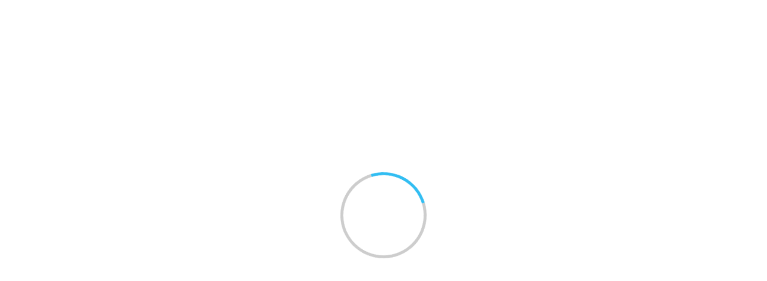

--- FILE ---
content_type: text/html; charset=utf-8
request_url: https://bunkyo.repo.nii.ac.jp/?action=repository_bibtex&itemId=6731&itemNo=1
body_size: 18257
content:

<!DOCTYPE html>
<html 
  lang="ja" dir="ltr">

<head>
  <meta charset="utf-8">
  <meta http-equiv="X-UA-Compatible" content="IE=edge">
  <meta name="viewport" content="width=device-width, initial-scale=1">
  
      <title>文教大学学術機関リポジトリ</title>
      <meta name="keyword" content="CMS,Netcommons,Maple"/>
      <meta name="copyright" content="Copyright © 2007-2008"/>
      <meta name="description" content="CMS,Netcommons,Maple"/>
      <meta property="og:description" content="CMS,Netcommons,Maple" />
      <meta property="og:title" content="文教大学学術機関リポジトリ" />
      <meta property="og:locale" content="ja_JA" />
      <meta property="og:locale:alternate" content="en_EN" />
      <meta property="og:url" content="https://bunkyo.repo.nii.ac.jp/?action=repository_bibtex&amp;itemId=6731&amp;itemNo=1" />
      <link rel="shortcut icon" href="/static/favicon.ico"/>
      <meta property="og:image" content="" />

  <!--    <link rel="shortcut icon" href=""/>-->
  <link rel="apple-touch-icon-precomposed" sizes="144x144"
    href="/static/apple-touch-icon-144-precomposed.png" />
  <link rel="apple-touch-icon-precomposed" sizes="114x114"
    href="/static/apple-touch-icon-114-precomposed.png" />
  <link rel="apple-touch-icon-precomposed" sizes="72x72"
    href="/static/apple-touch-icon-72-precomposed.png" />
  <link rel="apple-touch-icon-precomposed" sizes="57x57"
    href="/static/apple-touch-icon-57-precomposed.png" />

  
  
  
  <link href="/static/gen/weko_theme.03373725.css" rel="stylesheet">
  
  <link href="/static/gen/weko_styles.d15d67d0.css" rel="stylesheet">
  <!-- HTML5 shim and Respond.js for IE8 support of HTML5 elements and media queries -->
  <!--[if lt IE 9]>
      <script src="https://oss.maxcdn.com/html5shiv/3.7.2/html5shiv.min.js"></script>
      <script src="https://oss.maxcdn.com/respond/1.4.2/respond.min.js"></script>
    <![endif]-->
  <!--    <link href="/static/css/weko_theme/styling.css" rel="stylesheet">-->
  
  <link href="/static/gen/weko_theme_buttons.67f94943.css" rel="stylesheet">
  
  <link href="/static/gen/weko_theme_widget.cee0aae9.css" rel="stylesheet">
  
  <link href="/static/gen/weko_admin_ui_quill.9b536bda.css" rel="stylesheet">
  <link href="/static/gen/search.07ac5f56.css" rel="stylesheet">
  <link href="/static/gen/weko_search_ui.7fe90fa2.css" rel="stylesheet">
  <!-- start tracking code -->
<!-- Global site tag (gtag.js) - Google Analytics -->

<script async src="https://www.googletagmanager.com/gtag/js?id=G-8VBYNVSGGR"></script>
<script>
    window.dataLayer = window.dataLayer || [];
    function gtag() { dataLayer.push(arguments); }
    gtag('js', new Date());
    gtag('config', 'G-8VBYNVSGGR');
</script>
<script async src="https://www.googletagmanager.com/gtag/js?id=None"></script>
<script>
    window.dataLayer = window.dataLayer || [];
    function gtag() { dataLayer.push(arguments); }
    gtag('js', new Date());
    gtag('config', 'None');

</script>
  <!-- end tracking code -->
  <script src="https://cdnjs.cloudflare.com/polyfill/v3/polyfill.min.js?features=es6"></script>
<script id="MathJax-script" async src="https://cdn.jsdelivr.net/npm/mathjax@3/es5/tex-mml-chtml.js"></script>
</head>

<body 
  itemscope itemtype="http://schema.org/WebPage" data-spy="scroll" data-target=".scrollspy-target">
  <!--[if lt IE 8]>
      <p class="browserupgrade">You are using an <strong>outdated</strong> browser. Please <a href="http://browsehappy.com/">upgrade your browser</a> to improve your experience.</p>
    <![endif]-->
  <div class="lds-ring-background hidden">
    <div class="lds-ring"></div>
  </div>
  <div id="page_body" class="grid-stack"style="display: None;">
    
    


  <link href="/static/css/weko_admin/quill.snow.css" rel="stylesheet">
  <!--<link href="//cdnjs.cloudflare.com/ajax/libs/KaTeX/0.7.1/katex.min.css" rel="stylesheet">-->
  <!--<link href="//cdnjs.cloudflare.com/ajax/libs/highlight.js/9.12.0/styles/monokai-sublime.min.css" rel="stylesheet">-->
  <link href="/static/css/KaTeX/katex.min.css" rel="stylesheet">
  <link href="/static/css/highlight.js/monokai-sublime.min.css" rel="stylesheet">



  <div id="header" class="hidden">

  <nav class="navbar-default navbar-static-top full-height">
    <div class="container-fluid container-fluid2" id="fixed_header">
        
	  	
  

<form class="navbar-form navbar-right navbar-form2">

  <a href="/login/?next=%2F" class="btn
      btn-default btn-primary bg-transparent login-button"><i class="fa fa-sign-in"></i> ログイン</a>

  
</form>
		
      <div class="navbar-form navbar-right navbar-form2">
        
        
  <!--<script src="https://ajax.googleapis.com/ajax/libs/jquery/2.1.3/jquery.min.js"></script>-->
  <script src="/static/js/jquery/jquery.min.js"></script>
  <script src="/static/js/weko_theme/lang_combobox.js"></script>
  <form id="language-code-form" class="form form-inline lang-select text-white"
        action="/lang/"
        method="POST">
    <div class="form-group form-group2">
      <span for="lang-code">言語:</span>
      <label for="lang-code" hidden>言語:</label>
      <select class="form-control" id="lang-code" name="lang_code">
      
           <option value="en"></option>
      
           <option selected value="ja"></option>
      
           <option value="zh"></option>
      
           <option value="id"></option>
      
           <option value="vi"></option>
      
           <option value="ms"></option>
      
           <option value="fil"></option>
      
           <option value="th"></option>
      
           <option value="hi"></option>
      
           <option value="ar"></option>
      
      </select>
    </div>
  </form>

      </div>
<!--     <input hidden id ="weko_show_index_for_authenticated_user" value="False"> -->
    </div>
    
      <div class="container-fluid container-fluid2" id="header_nav">
        <div id="header_content" class="ql-editor">
        </div>
      </div>
    
  </nav>
</div>



    <div id="main_contents">
      <input type="hidden" id="current_language" value="ja" />
    
<div class="container-fluid container-fluid2">
  <div class="row row-4">
    <div class="col-sm-12 col-md-12 col-md-12">
      <div class="panel panel-default" id="panel-main-content">
        <div class="panel-heading no-padding-side" id="panel-heading-main-contents">
            <div class="pull-right">
            </div>
              <strong><p id="title-main-content">WEKO3</p></strong>
        </div>
        <div class="panel-body panel-body2" id="background-color-main-content">
<ul class="nav nav-tabs">
  
  
    <li role="presentation" class="active"><a href="/">トップ</a></li>
    
  <li role="presentation" class=" "><a href="/items/ranking">ランキング</a></li>

 </ul>

  <div class="row row-4" style="height: 100%">
    <div class="col-sm-12 col-md-12" style="height: 100%">
      <div id="myTabContent" class="tab-content" style="height: 100%">
  <div class="hide" id="cur_index_id" style="height: 100%"></div>
  <div class="row row-4" style="height: 100%">
    <div class="col-sm-12 col-md-12 col-lg-12">
      

<div id="search_detail" style="height: 100%" ng-controller="searchDetailCtrl">
  <form id="search-form" action="/search">
    <div class="row row-4" style="height: 100%">
      <div class="col-sm-6 col-md-6 col-lg-6
      col-sm-offset-3 col-md-offset-3 col-lg-offset-3">
        <div id="search_simple" id="simple-search-btn" class="input-group">
          <label for="q" hidden>検索キーワード</label>
          <input class="form-control" type="text" id="q" name="q" placeholder="入力後、Enterキーを押下し検索してください"
            ng-model="search_q">
          <input class="form-control" type="hidden" id="community" name="community" value="">
          <div class="input-group-btn">
            <button id="top-search-btn" type="submit" class="btn btn-primary">
              <i class="fa fa-search fa-lg">&nbsp</i>
              <span id="simple-search-txt">検索</span>
            </button>
          </div>
          <div id="search_detail" class="input-group-btn">
            <button id="detail_search_main" class="btn btn-info" type="button">
              <i class="fa fa-angle-down fa-lg detail-search-open">&nbsp</i>
              <span class="detail-search-open">詳細検索</span>
              <i class="fa fa-angle-up fa-lg detail-search-close">&nbsp</i>
              <span class="detail-search-close">閉じる</span>
            </button>
          </div>
        </div>
      </div>
    </div>
    <div class="row row-4 detail-lable">
      <div class="col-sm-6 col-md-6 col-lg-6 col-lg-offset-3">
        <div id="search_type" class="form-inline ten-pixel-margin">
          <label class="radio-inline">
            <input type="radio" name="search_type" id="search_type_fulltext" value="0" ng-value="0"
              ng-model="search_type"> 全文
          </label>
          <label class="radio-inline">
            <input type="radio" name="search_type" id="search_type_keyword" value="1" ng-value="1"
              ng-model="search_type"> キーワード
          </label>
        </div>
      </div>
    </div>
  </form>
  <!--Detail search-->
  <div>
    <div class="row row-4">
      <div id="search_detail_metadata" class="collapse col-sm-12 col-md-12
              col-lg-12">
        
<div ng-init="initData('{&#34;condition_setting&#34;: [{&#34;contents&#34;: &#34;タイトル&#34;, &#34;contents_value&#34;: {&#34;en&#34;: &#34;Title&#34;, &#34;ja&#34;: &#34;タイトル&#34;}, &#34;default_display&#34;: true, &#34;id&#34;: &#34;title&#34;, &#34;inputType&#34;: &#34;text&#34;, &#34;inputVal&#34;: &#34;&#34;, &#34;mapping&#34;: [&#34;title&#34;], &#34;mappingFlg&#34;: false, &#34;mappingName&#34;: &#34;&#34;, &#34;sche_or_attr&#34;: [{&#34;checkStus&#34;: false, &#34;contents&#34;: &#34;title&#34;, &#34;id&#34;: &#34;title&#34;}], &#34;useable_status&#34;: true}, {&#34;contents&#34;: &#34;著者名&#34;, &#34;contents_value&#34;: {&#34;en&#34;: &#34;Author Name&#34;, &#34;ja&#34;: &#34;著者名&#34;}, &#34;default_display&#34;: true, &#34;id&#34;: &#34;creator&#34;, &#34;inputType&#34;: &#34;text&#34;, &#34;inputVal&#34;: &#34;&#34;, &#34;mapping&#34;: [&#34;creator&#34;], &#34;mappingFlg&#34;: false, &#34;mappingName&#34;: &#34;&#34;, &#34;sche_or_attr&#34;: [{&#34;checkStus&#34;: false, &#34;contents&#34;: &#34;creator&#34;, &#34;id&#34;: &#34;creator&#34;}], &#34;useable_status&#34;: true}, {&#34;contents&#34;: &#34;件名&#34;, &#34;contents_value&#34;: {&#34;en&#34;: &#34;Subject&#34;, &#34;ja&#34;: &#34;件名&#34;}, &#34;default_display&#34;: true, &#34;id&#34;: &#34;subject&#34;, &#34;inputType&#34;: &#34;text&#34;, &#34;inputVal&#34;: &#34;&#34;, &#34;mapping&#34;: [&#34;BSH&#34;, &#34;DDC&#34;, &#34;LCC&#34;, &#34;LCSH&#34;, &#34;MeSH&#34;, &#34;NDC&#34;, &#34;NDLC&#34;, &#34;NDLSH&#34;, &#34;UDC&#34;, &#34;Other&#34;, &#34;Scival&#34;], &#34;mappingFlg&#34;: true, &#34;mappingName&#34;: &#34;sbjscheme&#34;, &#34;sche_or_attr&#34;: [{&#34;checkStus&#34;: false, &#34;contents&#34;: &#34;BSH&#34;, &#34;id&#34;: &#34;0&#34;}, {&#34;checkStus&#34;: false, &#34;contents&#34;: &#34;DDC&#34;, &#34;id&#34;: &#34;1&#34;}, {&#34;checkStus&#34;: false, &#34;contents&#34;: &#34;LCC&#34;, &#34;id&#34;: &#34;2&#34;}, {&#34;checkStus&#34;: false, &#34;contents&#34;: &#34;LCSH&#34;, &#34;id&#34;: &#34;3&#34;}, {&#34;checkStus&#34;: false, &#34;contents&#34;: &#34;MeSH&#34;, &#34;id&#34;: &#34;4&#34;}, {&#34;checkStus&#34;: false, &#34;contents&#34;: &#34;NDC&#34;, &#34;id&#34;: &#34;5&#34;}, {&#34;checkStus&#34;: false, &#34;contents&#34;: &#34;NDLC&#34;, &#34;id&#34;: &#34;6&#34;}, {&#34;checkStus&#34;: false, &#34;contents&#34;: &#34;NDLSH&#34;, &#34;id&#34;: &#34;7&#34;}, {&#34;checkStus&#34;: false, &#34;contents&#34;: &#34;UDC&#34;, &#34;id&#34;: &#34;8&#34;}, {&#34;checkStus&#34;: false, &#34;contents&#34;: &#34;Other&#34;, &#34;id&#34;: &#34;9&#34;}, {&#34;checkStus&#34;: false, &#34;contents&#34;: &#34;Scival&#34;, &#34;id&#34;: &#34;10&#34;}], &#34;useable_status&#34;: true}, {&#34;contents&#34;: &#34;地域&#34;, &#34;contents_value&#34;: {&#34;en&#34;: &#34;Region&#34;, &#34;ja&#34;: &#34;地域&#34;}, &#34;default_display&#34;: false, &#34;id&#34;: &#34;spatial&#34;, &#34;inputType&#34;: &#34;text&#34;, &#34;inputVal&#34;: &#34;&#34;, &#34;mapping&#34;: [&#34;spatial&#34;], &#34;mappingFlg&#34;: false, &#34;mappingName&#34;: &#34;&#34;, &#34;useable_status&#34;: false}, {&#34;contents&#34;: &#34;内容記述&#34;, &#34;contents_value&#34;: {&#34;en&#34;: &#34;Description&#34;, &#34;ja&#34;: &#34;内容記述&#34;}, &#34;default_display&#34;: false, &#34;id&#34;: &#34;des&#34;, &#34;inputType&#34;: &#34;text&#34;, &#34;inputVal&#34;: &#34;&#34;, &#34;mapping&#34;: [&#34;description&#34;], &#34;mappingFlg&#34;: false, &#34;mappingName&#34;: &#34;&#34;, &#34;useable_status&#34;: false}, {&#34;contents&#34;: &#34;出版者&#34;, &#34;contents_value&#34;: {&#34;en&#34;: &#34;Publisher&#34;, &#34;ja&#34;: &#34;出版者&#34;}, &#34;default_display&#34;: false, &#34;id&#34;: &#34;publisher&#34;, &#34;inputType&#34;: &#34;text&#34;, &#34;inputVal&#34;: &#34;&#34;, &#34;mapping&#34;: [&#34;publisher&#34;], &#34;mappingFlg&#34;: false, &#34;mappingName&#34;: &#34;&#34;, &#34;useable_status&#34;: false}, {&#34;contents&#34;: &#34;寄与者&#34;, &#34;contents_value&#34;: {&#34;en&#34;: &#34;Contributors&#34;, &#34;ja&#34;: &#34;寄与者&#34;}, &#34;default_display&#34;: false, &#34;id&#34;: &#34;cname&#34;, &#34;inputType&#34;: &#34;text&#34;, &#34;inputVal&#34;: &#34;&#34;, &#34;mapping&#34;: [&#34;contributor&#34;], &#34;mappingFlg&#34;: false, &#34;mappingName&#34;: &#34;&#34;, &#34;useable_status&#34;: false}, {&#34;contents&#34;: &#34;コンテンツ作成日&#34;, &#34;contents_value&#34;: {&#34;en&#34;: &#34;Contents Created Date&#34;, &#34;ja&#34;: &#34;コンテンツ作成日&#34;}, &#34;default_display&#34;: false, &#34;id&#34;: &#34;filedate&#34;, &#34;inputType&#34;: &#34;dateRange&#34;, &#34;inputVal_from&#34;: &#34;&#34;, &#34;inputVal_to&#34;: &#34;&#34;, &#34;mapping&#34;: [&#34;date&#34;], &#34;mappingFlg&#34;: true, &#34;mappingName&#34;: &#34;fd_attr&#34;, &#34;sche_or_attr&#34;: [{&#34;checkStus&#34;: false, &#34;contents&#34;: &#34;Accepted&#34;, &#34;id&#34;: &#34;Accepted&#34;}, {&#34;checkStus&#34;: false, &#34;contents&#34;: &#34;Available&#34;, &#34;id&#34;: &#34;Available&#34;}, {&#34;checkStus&#34;: false, &#34;contents&#34;: &#34;Collected&#34;, &#34;id&#34;: &#34;Collected&#34;}, {&#34;checkStus&#34;: false, &#34;contents&#34;: &#34;Copyrighted&#34;, &#34;id&#34;: &#34;Copyrighted&#34;}, {&#34;checkStus&#34;: false, &#34;contents&#34;: &#34;Created&#34;, &#34;id&#34;: &#34;Created&#34;}, {&#34;checkStus&#34;: false, &#34;contents&#34;: &#34;Issued&#34;, &#34;id&#34;: &#34;Issued&#34;}, {&#34;checkStus&#34;: false, &#34;contents&#34;: &#34;Submitted&#34;, &#34;id&#34;: &#34;Submitted&#34;}, {&#34;checkStus&#34;: false, &#34;contents&#34;: &#34;Updated&#34;, &#34;id&#34;: &#34;Updated&#34;}, {&#34;checkStus&#34;: false, &#34;contents&#34;: &#34;Valid&#34;, &#34;id&#34;: &#34;Valid&#34;}], &#34;useable_status&#34;: false}, {&#34;contents&#34;: &#34;フォーマット&#34;, &#34;contents_value&#34;: {&#34;en&#34;: &#34;Format&#34;, &#34;ja&#34;: &#34;フォーマット&#34;}, &#34;default_display&#34;: false, &#34;id&#34;: &#34;mimetype&#34;, &#34;inputType&#34;: &#34;text&#34;, &#34;inputVal&#34;: &#34;&#34;, &#34;mapping&#34;: [&#34;format&#34;], &#34;mappingFlg&#34;: false, &#34;mappingName&#34;: &#34;&#34;, &#34;sche_or_attr&#34;: [{&#34;checkStus&#34;: false, &#34;contents&#34;: &#34;format&#34;, &#34;id&#34;: &#34;format&#34;}], &#34;useable_status&#34;: false}, {&#34;contents&#34;: &#34;ID&#34;, &#34;contents_value&#34;: {&#34;en&#34;: &#34;ID&#34;, &#34;ja&#34;: &#34;ID&#34;}, &#34;default_display&#34;: true, &#34;id&#34;: &#34;id&#34;, &#34;inputType&#34;: &#34;text&#34;, &#34;inputVal&#34;: &#34;&#34;, &#34;mapping&#34;: [&#34;identifier&#34;, &#34;URI&#34;, &#34;fullTextURL&#34;, &#34;selfDOI&#34;, &#34;ISBN&#34;, &#34;ISSN&#34;, &#34;NCID&#34;, &#34;pmid&#34;, &#34;doi&#34;, &#34;NAID&#34;, &#34;ichushi&#34;], &#34;mappingFlg&#34;: true, &#34;mappingName&#34;: &#34;id_attr&#34;, &#34;sche_or_attr&#34;: [{&#34;checkStus&#34;: false, &#34;contents&#34;: &#34;identifier&#34;, &#34;id&#34;: &#34;identifier&#34;}, {&#34;checkStus&#34;: false, &#34;contents&#34;: &#34;URI&#34;, &#34;id&#34;: &#34;URI&#34;}, {&#34;checkStus&#34;: false, &#34;contents&#34;: &#34;fullTextURL&#34;, &#34;id&#34;: &#34;fullTextURL&#34;}, {&#34;checkStus&#34;: false, &#34;contents&#34;: &#34;selfDOI&#34;, &#34;id&#34;: &#34;selfDOI&#34;}, {&#34;checkStus&#34;: false, &#34;contents&#34;: &#34;ISBN&#34;, &#34;id&#34;: &#34;ISBN&#34;}, {&#34;checkStus&#34;: false, &#34;contents&#34;: &#34;ISSN&#34;, &#34;id&#34;: &#34;ISSN&#34;}, {&#34;checkStus&#34;: false, &#34;contents&#34;: &#34;NCID&#34;, &#34;id&#34;: &#34;NCID&#34;}, {&#34;checkStus&#34;: false, &#34;contents&#34;: &#34;pmid&#34;, &#34;id&#34;: &#34;pmid&#34;}, {&#34;checkStus&#34;: false, &#34;contents&#34;: &#34;doi&#34;, &#34;id&#34;: &#34;doi&#34;}, {&#34;checkStus&#34;: false, &#34;contents&#34;: &#34;NAID&#34;, &#34;id&#34;: &#34;NAID&#34;}, {&#34;checkStus&#34;: false, &#34;contents&#34;: &#34;ichushi&#34;, &#34;id&#34;: &#34;ichushi&#34;}], &#34;useable_status&#34;: true}, {&#34;contents&#34;: &#34;雑誌名&#34;, &#34;contents_value&#34;: {&#34;en&#34;: &#34;Journal Title&#34;, &#34;ja&#34;: &#34;雑誌名&#34;}, &#34;default_display&#34;: true, &#34;id&#34;: &#34;srctitle&#34;, &#34;inputType&#34;: &#34;text&#34;, &#34;inputVal&#34;: &#34;&#34;, &#34;mapping&#34;: [&#34;srctitle&#34;], &#34;mappingFlg&#34;: false, &#34;mappingName&#34;: &#34;&#34;, &#34;useable_status&#34;: true}, {&#34;check_val&#34;: [{&#34;checkStus&#34;: false, &#34;contents&#34;: &#34;conference paper&#34;, &#34;id&#34;: &#34;0&#34;}, {&#34;checkStus&#34;: false, &#34;contents&#34;: &#34;data paper&#34;, &#34;id&#34;: &#34;1&#34;}, {&#34;checkStus&#34;: false, &#34;contents&#34;: &#34;departmental bulletin paper&#34;, &#34;id&#34;: &#34;2&#34;}, {&#34;checkStus&#34;: false, &#34;contents&#34;: &#34;editorial&#34;, &#34;id&#34;: &#34;3&#34;}, {&#34;checkStus&#34;: false, &#34;contents&#34;: &#34;journal article&#34;, &#34;id&#34;: &#34;4&#34;}, {&#34;checkStus&#34;: false, &#34;contents&#34;: &#34;newspaper&#34;, &#34;id&#34;: &#34;5&#34;}, {&#34;checkStus&#34;: false, &#34;contents&#34;: &#34;periodical&#34;, &#34;id&#34;: &#34;6&#34;}, {&#34;checkStus&#34;: false, &#34;contents&#34;: &#34;review article&#34;, &#34;id&#34;: &#34;7&#34;}, {&#34;checkStus&#34;: false, &#34;contents&#34;: &#34;software paper&#34;, &#34;id&#34;: &#34;8&#34;}, {&#34;checkStus&#34;: false, &#34;contents&#34;: &#34;article&#34;, &#34;id&#34;: &#34;9&#34;}, {&#34;checkStus&#34;: false, &#34;contents&#34;: &#34;book&#34;, &#34;id&#34;: &#34;10&#34;}, {&#34;checkStus&#34;: false, &#34;contents&#34;: &#34;book part&#34;, &#34;id&#34;: &#34;11&#34;}, {&#34;checkStus&#34;: false, &#34;contents&#34;: &#34;cartographic material&#34;, &#34;id&#34;: &#34;12&#34;}, {&#34;checkStus&#34;: false, &#34;contents&#34;: &#34;map&#34;, &#34;id&#34;: &#34;13&#34;}, {&#34;checkStus&#34;: false, &#34;contents&#34;: &#34;conference object&#34;, &#34;id&#34;: &#34;14&#34;}, {&#34;checkStus&#34;: false, &#34;contents&#34;: &#34;conference proceedings&#34;, &#34;id&#34;: &#34;15&#34;}, {&#34;checkStus&#34;: false, &#34;contents&#34;: &#34;conference poster&#34;, &#34;id&#34;: &#34;16&#34;}, {&#34;checkStus&#34;: false, &#34;contents&#34;: &#34;dataset&#34;, &#34;id&#34;: &#34;17&#34;}, {&#34;checkStus&#34;: false, &#34;contents&#34;: &#34;interview&#34;, &#34;id&#34;: &#34;18&#34;}, {&#34;checkStus&#34;: false, &#34;contents&#34;: &#34;image&#34;, &#34;id&#34;: &#34;19&#34;}, {&#34;checkStus&#34;: false, &#34;contents&#34;: &#34;still image&#34;, &#34;id&#34;: &#34;20&#34;}, {&#34;checkStus&#34;: false, &#34;contents&#34;: &#34;moving image&#34;, &#34;id&#34;: &#34;21&#34;}, {&#34;checkStus&#34;: false, &#34;contents&#34;: &#34;video&#34;, &#34;id&#34;: &#34;22&#34;}, {&#34;checkStus&#34;: false, &#34;contents&#34;: &#34;lecture&#34;, &#34;id&#34;: &#34;23&#34;}, {&#34;checkStus&#34;: false, &#34;contents&#34;: &#34;patent&#34;, &#34;id&#34;: &#34;24&#34;}, {&#34;checkStus&#34;: false, &#34;contents&#34;: &#34;internal report&#34;, &#34;id&#34;: &#34;25&#34;}, {&#34;checkStus&#34;: false, &#34;contents&#34;: &#34;report&#34;, &#34;id&#34;: &#34;26&#34;}, {&#34;checkStus&#34;: false, &#34;contents&#34;: &#34;research report&#34;, &#34;id&#34;: &#34;27&#34;}, {&#34;checkStus&#34;: false, &#34;contents&#34;: &#34;technical report&#34;, &#34;id&#34;: &#34;28&#34;}, {&#34;checkStus&#34;: false, &#34;contents&#34;: &#34;policy report&#34;, &#34;id&#34;: &#34;29&#34;}, {&#34;checkStus&#34;: false, &#34;contents&#34;: &#34;report part&#34;, &#34;id&#34;: &#34;30&#34;}, {&#34;checkStus&#34;: false, &#34;contents&#34;: &#34;working paper&#34;, &#34;id&#34;: &#34;31&#34;}, {&#34;checkStus&#34;: false, &#34;contents&#34;: &#34;data management plan&#34;, &#34;id&#34;: &#34;32&#34;}, {&#34;checkStus&#34;: false, &#34;contents&#34;: &#34;sound&#34;, &#34;id&#34;: &#34;33&#34;}, {&#34;checkStus&#34;: false, &#34;contents&#34;: &#34;thesis&#34;, &#34;id&#34;: &#34;34&#34;}, {&#34;checkStus&#34;: false, &#34;contents&#34;: &#34;bachelor thesis&#34;, &#34;id&#34;: &#34;35&#34;}, {&#34;checkStus&#34;: false, &#34;contents&#34;: &#34;master thesis&#34;, &#34;id&#34;: &#34;36&#34;}, {&#34;checkStus&#34;: false, &#34;contents&#34;: &#34;doctoral thesis&#34;, &#34;id&#34;: &#34;37&#34;}, {&#34;checkStus&#34;: false, &#34;contents&#34;: &#34;interactive resource&#34;, &#34;id&#34;: &#34;38&#34;}, {&#34;checkStus&#34;: false, &#34;contents&#34;: &#34;learning object&#34;, &#34;id&#34;: &#34;39&#34;}, {&#34;checkStus&#34;: false, &#34;contents&#34;: &#34;manuscript&#34;, &#34;id&#34;: &#34;40&#34;}, {&#34;checkStus&#34;: false, &#34;contents&#34;: &#34;musical notation&#34;, &#34;id&#34;: &#34;41&#34;}, {&#34;checkStus&#34;: false, &#34;contents&#34;: &#34;research proposal&#34;, &#34;id&#34;: &#34;42&#34;}, {&#34;checkStus&#34;: false, &#34;contents&#34;: &#34;software&#34;, &#34;id&#34;: &#34;43&#34;}, {&#34;checkStus&#34;: false, &#34;contents&#34;: &#34;technical documentation&#34;, &#34;id&#34;: &#34;44&#34;}, {&#34;checkStus&#34;: false, &#34;contents&#34;: &#34;workflow&#34;, &#34;id&#34;: &#34;45&#34;}, {&#34;checkStus&#34;: false, &#34;contents&#34;: &#34;other&#34;, &#34;id&#34;: &#34;46&#34;}], &#34;contents&#34;: &#34;資源タイプ&#34;, &#34;contents_value&#34;: {&#34;en&#34;: &#34;Resource Type&#34;, &#34;ja&#34;: &#34;資源タイプ&#34;}, &#34;default_display&#34;: true, &#34;id&#34;: &#34;type&#34;, &#34;inputType&#34;: &#34;checkbox_list&#34;, &#34;inputVal&#34;: &#34;&#34;, &#34;mapping&#34;: [&#34;Conference&#34;, &#34;Paper&#34;, &#34;Departmental&#34;, &#34;Bulletin&#34;, &#34;Paper&#34;, &#34;Journal&#34;, &#34;Article&#34;, &#34;Article&#34;, &#34;Book&#34;, &#34;Presentation&#34;, &#34;Data&#34;, &#34;or&#34;, &#34;Dataset&#34;, &#34;Research&#34;, &#34;Paper&#34;, &#34;Technical&#34;, &#34;Report&#34;, &#34;Thesis&#34;, &#34;or&#34;, &#34;Dissertation&#34;, &#34;Learning&#34;, &#34;Material&#34;, &#34;Software&#34;], &#34;mappingFlg&#34;: false, &#34;mappingName&#34;: &#34;&#34;, &#34;useable_status&#34;: true}, {&#34;check_val&#34;: [{&#34;checkStus&#34;: false, &#34;contents&#34;: &#34;紀要論文 / Departmental Bulletin Paper&#34;, &#34;id&#34;: &#34;紀要論文 / Departmental Bulletin Paper&#34;}, {&#34;checkStus&#34;: false, &#34;contents&#34;: &#34;一般雑誌記事 / Article&#34;, &#34;id&#34;: &#34;一般雑誌記事 / Article&#34;}, {&#34;checkStus&#34;: false, &#34;contents&#34;: &#34;研究報告書 / Research Paper&#34;, &#34;id&#34;: &#34;研究報告書 / Research Paper&#34;}, {&#34;checkStus&#34;: false, &#34;contents&#34;: &#34;図書 / Book&#34;, &#34;id&#34;: &#34;図書 / Book&#34;}, {&#34;checkStus&#34;: false, &#34;contents&#34;: &#34;会議発表用資料 / Presentation&#34;, &#34;id&#34;: &#34;会議発表用資料 / Presentation&#34;}, {&#34;checkStus&#34;: false, &#34;contents&#34;: &#34;その他 / Others&#34;, &#34;id&#34;: &#34;その他 / Others&#34;}, {&#34;checkStus&#34;: false, &#34;contents&#34;: &#34;学術雑誌論文 / Journal Article&#34;, &#34;id&#34;: &#34;学術雑誌論文 / Journal Article&#34;}, {&#34;checkStus&#34;: false, &#34;contents&#34;: &#34;学位論文 / Thesis or Dissertation&#34;, &#34;id&#34;: &#34;学位論文 / Thesis or Dissertation&#34;}, {&#34;checkStus&#34;: false, &#34;contents&#34;: &#34;学術雑誌論文 / Journal Article_default&#34;, &#34;id&#34;: &#34;学術雑誌論文 / Journal Article_default&#34;}, {&#34;checkStus&#34;: false, &#34;contents&#34;: &#34;紀要論文 / Departmental Bulletin Paper_default&#34;, &#34;id&#34;: &#34;紀要論文 / Departmental Bulletin Paper_default&#34;}, {&#34;checkStus&#34;: false, &#34;contents&#34;: &#34;会議発表論文 / Conference Paper&#34;, &#34;id&#34;: &#34;会議発表論文 / Conference Paper&#34;}, {&#34;checkStus&#34;: false, &#34;contents&#34;: &#34;一般雑誌記事 / Article_default&#34;, &#34;id&#34;: &#34;一般雑誌記事 / Article_default&#34;}, {&#34;checkStus&#34;: false, &#34;contents&#34;: &#34;会議発表用資料 / Presentation_default&#34;, &#34;id&#34;: &#34;会議発表用資料 / Presentation_default&#34;}, {&#34;checkStus&#34;: false, &#34;contents&#34;: &#34;学位論文 / Thesis or Dissertation_default&#34;, &#34;id&#34;: &#34;学位論文 / Thesis or Dissertation_default&#34;}, {&#34;checkStus&#34;: false, &#34;contents&#34;: &#34;報告書 / Research Paper&#34;, &#34;id&#34;: &#34;報告書 / Research Paper&#34;}, {&#34;checkStus&#34;: false, &#34;contents&#34;: &#34;図書 / Book_default&#34;, &#34;id&#34;: &#34;図書 / Book_default&#34;}, {&#34;checkStus&#34;: false, &#34;contents&#34;: &#34;図書の一部 / Book&#34;, &#34;id&#34;: &#34;図書の一部 / Book&#34;}, {&#34;checkStus&#34;: false, &#34;contents&#34;: &#34;その他 / Others_default&#34;, &#34;id&#34;: &#34;その他 / Others_default&#34;}, {&#34;checkStus&#34;: false, &#34;contents&#34;: &#34;DublinCore&#34;, &#34;id&#34;: &#34;DublinCore&#34;}, {&#34;checkStus&#34;: false, &#34;contents&#34;: &#34;Journal Article&#34;, &#34;id&#34;: &#34;Journal Article&#34;}, {&#34;checkStus&#34;: false, &#34;contents&#34;: &#34;Thesis or Dissertation&#34;, &#34;id&#34;: &#34;Thesis or Dissertation&#34;}, {&#34;checkStus&#34;: false, &#34;contents&#34;: &#34;Departmental Bulletin Paper&#34;, &#34;id&#34;: &#34;Departmental Bulletin Paper&#34;}, {&#34;checkStus&#34;: false, &#34;contents&#34;: &#34;Conference Paper&#34;, &#34;id&#34;: &#34;Conference Paper&#34;}, {&#34;checkStus&#34;: false, &#34;contents&#34;: &#34;Presentation&#34;, &#34;id&#34;: &#34;Presentation&#34;}, {&#34;checkStus&#34;: false, &#34;contents&#34;: &#34;Book&#34;, &#34;id&#34;: &#34;Book&#34;}, {&#34;checkStus&#34;: false, &#34;contents&#34;: &#34;Technical Report&#34;, &#34;id&#34;: &#34;Technical Report&#34;}, {&#34;checkStus&#34;: false, &#34;contents&#34;: &#34;Research Paper&#34;, &#34;id&#34;: &#34;Research Paper&#34;}, {&#34;checkStus&#34;: false, &#34;contents&#34;: &#34;Article&#34;, &#34;id&#34;: &#34;Article&#34;}, {&#34;checkStus&#34;: false, &#34;contents&#34;: &#34;Preprint&#34;, &#34;id&#34;: &#34;Preprint&#34;}, {&#34;checkStus&#34;: false, &#34;contents&#34;: &#34;Learning Material&#34;, &#34;id&#34;: &#34;Learning Material&#34;}, {&#34;checkStus&#34;: false, &#34;contents&#34;: &#34;Data or Dataset&#34;, &#34;id&#34;: &#34;Data or Dataset&#34;}, {&#34;checkStus&#34;: false, &#34;contents&#34;: &#34;Software&#34;, &#34;id&#34;: &#34;Software&#34;}, {&#34;checkStus&#34;: false, &#34;contents&#34;: &#34;Others&#34;, &#34;id&#34;: &#34;Others&#34;}, {&#34;checkStus&#34;: false, &#34;contents&#34;: &#34;Learning Object Metadata&#34;, &#34;id&#34;: &#34;Learning Object Metadata&#34;}, {&#34;checkStus&#34;: false, &#34;contents&#34;: &#34;LIDO&#34;, &#34;id&#34;: &#34;LIDO&#34;}, {&#34;checkStus&#34;: false, &#34;contents&#34;: &#34;デフォルトアイテムタイプ(シンプル)&#34;, &#34;id&#34;: &#34;デフォルトアイテムタイプ（シンプル）&#34;}, {&#34;checkStus&#34;: false, &#34;contents&#34;: &#34;デフォルトアイテムタイプ(フル)&#34;, &#34;id&#34;: &#34;デフォルトアイテムタイプ（フル）&#34;}, {&#34;checkStus&#34;: false, &#34;contents&#34;: &#34;文教大学学術リポジトリ登録用アイテムタイプ&#34;, &#34;id&#34;: &#34;文教大学学術リポジトリ登録用アイテムタイプ&#34;}, {&#34;checkStus&#34;: false, &#34;contents&#34;: &#34;J_その他&#34;, &#34;id&#34;: &#34;J_その他&#34;}], &#34;contents&#34;: &#34;アイテムタイプ&#34;, &#34;contents_value&#34;: {&#34;en&#34;: &#34;Item Type&#34;, &#34;ja&#34;: &#34;アイテムタイプ&#34;}, &#34;default_display&#34;: false, &#34;id&#34;: &#34;itemtype&#34;, &#34;inputType&#34;: &#34;checkbox_list&#34;, &#34;inputVal&#34;: &#34;&#34;, &#34;mapping&#34;: [&#34;itemtype&#34;], &#34;mappingFlg&#34;: false, &#34;mappingName&#34;: &#34;&#34;, &#34;useable_status&#34;: false}, {&#34;check_val&#34;: [{&#34;checkStus&#34;: false, &#34;contents&#34;: &#34;日本語&#34;, &#34;id&#34;: &#34;jpn&#34;}, {&#34;checkStus&#34;: false, &#34;contents&#34;: &#34;英語&#34;, &#34;id&#34;: &#34;eng&#34;}, {&#34;checkStus&#34;: false, &#34;contents&#34;: &#34;フランス語&#34;, &#34;id&#34;: &#34;fra&#34;}, {&#34;checkStus&#34;: false, &#34;contents&#34;: &#34;Italian&#34;, &#34;id&#34;: &#34;ita&#34;}, {&#34;checkStus&#34;: false, &#34;contents&#34;: &#34;ドイツ語&#34;, &#34;id&#34;: &#34;deu&#34;}, {&#34;checkStus&#34;: false, &#34;contents&#34;: &#34;Spanish&#34;, &#34;id&#34;: &#34;spa&#34;}, {&#34;checkStus&#34;: false, &#34;contents&#34;: &#34;中国語&#34;, &#34;id&#34;: &#34;zho&#34;}, {&#34;checkStus&#34;: false, &#34;contents&#34;: &#34;ロシア語&#34;, &#34;id&#34;: &#34;rus&#34;}, {&#34;checkStus&#34;: false, &#34;contents&#34;: &#34;Latin&#34;, &#34;id&#34;: &#34;lat&#34;}, {&#34;checkStus&#34;: false, &#34;contents&#34;: &#34;Malay&#34;, &#34;id&#34;: &#34;msa&#34;}, {&#34;checkStus&#34;: false, &#34;contents&#34;: &#34;Esperanto&#34;, &#34;id&#34;: &#34;epo&#34;}, {&#34;checkStus&#34;: false, &#34;contents&#34;: &#34;Arabic&#34;, &#34;id&#34;: &#34;ara&#34;}, {&#34;checkStus&#34;: false, &#34;contents&#34;: &#34;Greek&#34;, &#34;id&#34;: &#34;ell&#34;}, {&#34;checkStus&#34;: false, &#34;contents&#34;: &#34;韓国語&#34;, &#34;id&#34;: &#34;kor&#34;}, {&#34;checkStus&#34;: false, &#34;contents&#34;: &#34;その他&#34;, &#34;id&#34;: &#34;other&#34;}], &#34;contents&#34;: &#34;言語&#34;, &#34;contents_value&#34;: {&#34;en&#34;: &#34;Language&#34;, &#34;ja&#34;: &#34;言語&#34;}, &#34;default_display&#34;: true, &#34;id&#34;: &#34;lang&#34;, &#34;inputType&#34;: &#34;checkbox_list&#34;, &#34;inputVal&#34;: &#34;&#34;, &#34;mapping&#34;: [&#34;Japanese&#34;, &#34;English&#34;, &#34;French&#34;, &#34;Italian&#34;, &#34;German&#34;, &#34;Spanish&#34;, &#34;Chinese&#34;, &#34;Russian&#34;, &#34;Latin&#34;, &#34;Malay&#34;, &#34;Esperanto&#34;, &#34;Arabic&#34;, &#34;Greek&#34;, &#34;Korean&#34;, &#34;Other&#34;], &#34;mappingFlg&#34;: false, &#34;mappingName&#34;: &#34;&#34;, &#34;useable_status&#34;: true}, {&#34;contents&#34;: &#34;期間&#34;, &#34;contents_value&#34;: {&#34;en&#34;: &#34;Period&#34;, &#34;ja&#34;: &#34;期間&#34;}, &#34;default_display&#34;: false, &#34;id&#34;: &#34;temporal&#34;, &#34;inputType&#34;: &#34;text&#34;, &#34;inputVal&#34;: &#34;&#34;, &#34;mapping&#34;: [&#34;temporal&#34;], &#34;mappingFlg&#34;: false, &#34;mappingName&#34;: &#34;&#34;, &#34;useable_status&#34;: false}, {&#34;contents&#34;: &#34;学位取得日&#34;, &#34;contents_value&#34;: {&#34;en&#34;: &#34;Academic Degree Date&#34;, &#34;ja&#34;: &#34;学位取得日&#34;}, &#34;default_display&#34;: true, &#34;id&#34;: &#34;dategranted&#34;, &#34;inputType&#34;: &#34;dateRange&#34;, &#34;inputVal_from&#34;: &#34;&#34;, &#34;inputVal_to&#34;: &#34;&#34;, &#34;mapping&#34;: [&#34;date&#34;], &#34;mappingFlg&#34;: false, &#34;mappingName&#34;: &#34;&#34;, &#34;useable_status&#34;: true}, {&#34;contents&#34;: &#34;著者版フラグ&#34;, &#34;contents_value&#34;: {&#34;en&#34;: &#34;Author VersionFlag&#34;, &#34;ja&#34;: &#34;著者版フラグ&#34;}, &#34;default_display&#34;: false, &#34;id&#34;: &#34;version&#34;, &#34;inputType&#34;: &#34;selectbox&#34;, &#34;inputVal&#34;: &#34;&#34;, &#34;mapping&#34;: [], &#34;mappingFlg&#34;: false, &#34;mappingName&#34;: &#34;&#34;, &#34;options&#34;: [{&#34;contents&#34;: &#34;accepted&#34;, &#34;id&#34;: &#34;accepted&#34;}, {&#34;contents&#34;: &#34;published&#34;, &#34;id&#34;: &#34;published&#34;}, {&#34;contents&#34;: &#34;draft&#34;, &#34;id&#34;: &#34;draft&#34;}, {&#34;contents&#34;: &#34;submitted&#34;, &#34;id&#34;: &#34;submitted&#34;}, {&#34;contents&#34;: &#34;updated&#34;, &#34;id&#34;: &#34;updated&#34;}], &#34;useable_status&#34;: false}, {&#34;contents&#34;: &#34;学位番号&#34;, &#34;contents_value&#34;: {&#34;en&#34;: &#34;Academic Degree Number&#34;, &#34;ja&#34;: &#34;学位番号&#34;}, &#34;default_display&#34;: true, &#34;id&#34;: &#34;dissno&#34;, &#34;inputType&#34;: &#34;text&#34;, &#34;inputVal&#34;: &#34;&#34;, &#34;mapping&#34;: [], &#34;mappingFlg&#34;: false, &#34;mappingName&#34;: &#34;&#34;, &#34;useable_status&#34;: true}, {&#34;contents&#34;: &#34;学位名&#34;, &#34;contents_value&#34;: {&#34;en&#34;: &#34;Degree Name&#34;, &#34;ja&#34;: &#34;学位名&#34;}, &#34;default_display&#34;: true, &#34;id&#34;: &#34;degreename&#34;, &#34;inputType&#34;: &#34;text&#34;, &#34;inputVal&#34;: &#34;&#34;, &#34;mapping&#34;: [], &#34;mappingFlg&#34;: false, &#34;mappingName&#34;: &#34;&#34;, &#34;useable_status&#34;: true}, {&#34;contents&#34;: &#34;学位授与機関&#34;, &#34;contents_value&#34;: {&#34;en&#34;: &#34;Institution For Academic Degree&#34;, &#34;ja&#34;: &#34;学位授与機関&#34;}, &#34;default_display&#34;: false, &#34;id&#34;: &#34;dgname&#34;, &#34;inputType&#34;: &#34;text&#34;, &#34;inputVal&#34;: &#34;&#34;, &#34;mapping&#34;: [], &#34;mappingFlg&#34;: false, &#34;mappingName&#34;: &#34;&#34;, &#34;useable_status&#34;: false}, {&#34;contents&#34;: &#34;著者ID&#34;, &#34;contents_value&#34;: {&#34;en&#34;: &#34;Author Id&#34;, &#34;ja&#34;: &#34;著者ID&#34;}, &#34;default_display&#34;: false, &#34;id&#34;: &#34;wid&#34;, &#34;inputType&#34;: &#34;text&#34;, &#34;inputVal&#34;: &#34;&#34;, &#34;mapping&#34;: [], &#34;mappingFlg&#34;: false, &#34;mappingName&#34;: &#34;&#34;, &#34;useable_status&#34;: false}, {&#34;check_val&#34;: [{&#34;checkStus&#34;: false, &#34;contents&#34;: &#34;紀要類&#34;, &#34;id&#34;: 1}, {&#34;checkStus&#34;: false, &#34;contents&#34;: &#34;紀要類/教育学部紀要&#34;, &#34;id&#34;: 20}, {&#34;checkStus&#34;: false, &#34;contents&#34;: &#34;紀要類/教育学部紀要/第58集&#34;, &#34;id&#34;: 1741757904542}, {&#34;checkStus&#34;: false, &#34;contents&#34;: &#34;紀要類/教育学部紀要/第57集&#34;, &#34;id&#34;: 1711673491366}, {&#34;checkStus&#34;: false, &#34;contents&#34;: &#34;紀要類/教育学部紀要/第56集&#34;, &#34;id&#34;: 923}, {&#34;checkStus&#34;: false, &#34;contents&#34;: &#34;紀要類/教育学部紀要/第55集&#34;, &#34;id&#34;: 893}, {&#34;checkStus&#34;: false, &#34;contents&#34;: &#34;紀要類/教育学部紀要/第54集&#34;, &#34;id&#34;: 876}, {&#34;checkStus&#34;: false, &#34;contents&#34;: &#34;紀要類/人間科学研究&#34;, &#34;id&#34;: 22}, {&#34;checkStus&#34;: false, &#34;contents&#34;: &#34;紀要類/人間科学研究/第46号&#34;, &#34;id&#34;: 1741912216012}, {&#34;checkStus&#34;: false, &#34;contents&#34;: &#34;紀要類/人間科学研究/第45号&#34;, &#34;id&#34;: 1710389924977}, {&#34;checkStus&#34;: false, &#34;contents&#34;: &#34;紀要類/人間科学研究/第44号&#34;, &#34;id&#34;: 922}, {&#34;checkStus&#34;: false, &#34;contents&#34;: &#34;紀要類/人間科学研究/第43号&#34;, &#34;id&#34;: 894}, {&#34;checkStus&#34;: false, &#34;contents&#34;: &#34;紀要類/人間科学研究/第42号&#34;, &#34;id&#34;: 879}, {&#34;checkStus&#34;: false, &#34;contents&#34;: &#34;紀要類/文学部紀要&#34;, &#34;id&#34;: 23}, {&#34;checkStus&#34;: false, &#34;contents&#34;: &#34;紀要類/文学部紀要/第39-1号&#34;, &#34;id&#34;: 1762501015166}, {&#34;checkStus&#34;: false, &#34;contents&#34;: &#34;紀要類/文学部紀要/第38-2号&#34;, &#34;id&#34;: 1742347009512}, {&#34;checkStus&#34;: false, &#34;contents&#34;: &#34;紀要類/文学部紀要/第38-1号&#34;, &#34;id&#34;: 1736926334324}, {&#34;checkStus&#34;: false, &#34;contents&#34;: &#34;紀要類/文学部紀要/第37-2号&#34;, &#34;id&#34;: 1711673214340}, {&#34;checkStus&#34;: false, &#34;contents&#34;: &#34;紀要類/文学部紀要/第37-1号&#34;, &#34;id&#34;: 1700800083017}, {&#34;checkStus&#34;: false, &#34;contents&#34;: &#34;紀要類/情報研究&#34;, &#34;id&#34;: 26}, {&#34;checkStus&#34;: false, &#34;contents&#34;: &#34;紀要類/情報研究/第71号&#34;, &#34;id&#34;: 1757921533925}, {&#34;checkStus&#34;: false, &#34;contents&#34;: &#34;紀要類/情報研究/第70号&#34;, &#34;id&#34;: 1742546221333}, {&#34;checkStus&#34;: false, &#34;contents&#34;: &#34;紀要類/情報研究/第69号&#34;, &#34;id&#34;: 1746584388362}, {&#34;checkStus&#34;: false, &#34;contents&#34;: &#34;紀要類/情報研究/第68号&#34;, &#34;id&#34;: 1711585040865}, {&#34;checkStus&#34;: false, &#34;contents&#34;: &#34;紀要類/情報研究/第67号&#34;, &#34;id&#34;: 1710487151109}, {&#34;checkStus&#34;: false, &#34;contents&#34;: &#34;紀要類/国際学部紀要&#34;, &#34;id&#34;: 27}, {&#34;checkStus&#34;: false, &#34;contents&#34;: &#34;紀要類/国際学部紀要/第36巻第1号&#34;, &#34;id&#34;: 1749541501774}, {&#34;checkStus&#34;: false, &#34;contents&#34;: &#34;紀要類/国際学部紀要/第35巻第2号&#34;, &#34;id&#34;: 1740039806733}, {&#34;checkStus&#34;: false, &#34;contents&#34;: &#34;紀要類/国際学部紀要/第35巻第1号&#34;, &#34;id&#34;: 1723189743341}, {&#34;checkStus&#34;: false, &#34;contents&#34;: &#34;紀要類/国際学部紀要/第34巻第2号&#34;, &#34;id&#34;: 1716612746860}, {&#34;checkStus&#34;: false, &#34;contents&#34;: &#34;紀要類/国際学部紀要/第34巻第1号&#34;, &#34;id&#34;: 1716612652382}, {&#34;checkStus&#34;: false, &#34;contents&#34;: &#34;紀要類/経営論集&#34;, &#34;id&#34;: 28}, {&#34;checkStus&#34;: false, &#34;contents&#34;: &#34;紀要類/経営論集/Vol.3&#34;, &#34;id&#34;: 919}, {&#34;checkStus&#34;: false, &#34;contents&#34;: &#34;紀要類/経営論集/Vol.2&#34;, &#34;id&#34;: 515}, {&#34;checkStus&#34;: false, &#34;contents&#34;: &#34;紀要類/経営論集/Vol.1&#34;, &#34;id&#34;: 281}, {&#34;checkStus&#34;: false, &#34;contents&#34;: &#34;紀要類/言語文化研究科紀要&#34;, &#34;id&#34;: 19}, {&#34;checkStus&#34;: false, &#34;contents&#34;: &#34;紀要類/言語文化研究科紀要/第11号&#34;, &#34;id&#34;: 1747369805511}, {&#34;checkStus&#34;: false, &#34;contents&#34;: &#34;紀要類/言語文化研究科紀要/第10号&#34;, &#34;id&#34;: 1712707691277}, {&#34;checkStus&#34;: false, &#34;contents&#34;: &#34;紀要類/言語文化研究科紀要/第9号&#34;, &#34;id&#34;: 1701243139062}, {&#34;checkStus&#34;: false, &#34;contents&#34;: &#34;紀要類/言語文化研究科紀要/第8号&#34;, &#34;id&#34;: 900}, {&#34;checkStus&#34;: false, &#34;contents&#34;: &#34;紀要類/言語文化研究科紀要/第7号&#34;, &#34;id&#34;: 858}, {&#34;checkStus&#34;: false, &#34;contents&#34;: &#34;紀要類/情報学ジャーナル&#34;, &#34;id&#34;: 34}, {&#34;checkStus&#34;: false, &#34;contents&#34;: &#34;紀要類/情報学ジャーナル/Vol.8&#34;, &#34;id&#34;: 472}, {&#34;checkStus&#34;: false, &#34;contents&#34;: &#34;紀要類/情報学ジャーナル/Vol.7&#34;, &#34;id&#34;: 471}, {&#34;checkStus&#34;: false, &#34;contents&#34;: &#34;紀要類/情報学ジャーナル/Vol.6&#34;, &#34;id&#34;: 470}, {&#34;checkStus&#34;: false, &#34;contents&#34;: &#34;紀要類/情報学ジャーナル/Vol.5&#34;, &#34;id&#34;: 469}, {&#34;checkStus&#34;: false, &#34;contents&#34;: &#34;紀要類/情報学ジャーナル/Vol.4&#34;, &#34;id&#34;: 468}, {&#34;checkStus&#34;: false, &#34;contents&#34;: &#34;紀要類/情報学ジャーナル/Vol.3&#34;, &#34;id&#34;: 467}, {&#34;checkStus&#34;: false, &#34;contents&#34;: &#34;紀要類/情報学ジャーナル/Vol.2&#34;, &#34;id&#34;: 466}, {&#34;checkStus&#34;: false, &#34;contents&#34;: &#34;紀要類/情報学ジャーナル/Vol.1&#34;, &#34;id&#34;: 465}, {&#34;checkStus&#34;: false, &#34;contents&#34;: &#34;紀要類/教育研究ジャーナル&#34;, &#34;id&#34;: 1736926322884}, {&#34;checkStus&#34;: false, &#34;contents&#34;: &#34;紀要類/教育研究ジャーナル/Vol. 17&#34;, &#34;id&#34;: 1742550948149}, {&#34;checkStus&#34;: false, &#34;contents&#34;: &#34;紀要類/教育研究所紀要&#34;, &#34;id&#34;: 36}, {&#34;checkStus&#34;: false, &#34;contents&#34;: &#34;紀要類/教育研究所紀要/第33号&#34;, &#34;id&#34;: 1746057183064}, {&#34;checkStus&#34;: false, &#34;contents&#34;: &#34;紀要類/教育研究所紀要/第32号&#34;, &#34;id&#34;: 1711673723254}, {&#34;checkStus&#34;: false, &#34;contents&#34;: &#34;紀要類/教育研究所紀要/第31号&#34;, &#34;id&#34;: 914}, {&#34;checkStus&#34;: false, &#34;contents&#34;: &#34;紀要類/教育研究所紀要/第30号&#34;, &#34;id&#34;: 907}, {&#34;checkStus&#34;: false, &#34;contents&#34;: &#34;紀要類/教育研究所紀要/第29号&#34;, &#34;id&#34;: 906}, {&#34;checkStus&#34;: false, &#34;contents&#34;: &#34;紀要類/教育研究所紀要/第28号&#34;, &#34;id&#34;: 904}, {&#34;checkStus&#34;: false, &#34;contents&#34;: &#34;紀要類/教育研究所紀要/第27号&#34;, &#34;id&#34;: 905}, {&#34;checkStus&#34;: false, &#34;contents&#34;: &#34;紀要類/教育研究所紀要/第26号&#34;, &#34;id&#34;: 801}, {&#34;checkStus&#34;: false, &#34;contents&#34;: &#34;紀要類/教育研究所紀要/第25号&#34;, &#34;id&#34;: 786}, {&#34;checkStus&#34;: false, &#34;contents&#34;: &#34;紀要類/教育研究所紀要/第24号&#34;, &#34;id&#34;: 772}, {&#34;checkStus&#34;: false, &#34;contents&#34;: &#34;紀要類/教育研究所紀要/第23号&#34;, &#34;id&#34;: 621}, {&#34;checkStus&#34;: false, &#34;contents&#34;: &#34;紀要類/教育研究所紀要/第22号&#34;, &#34;id&#34;: 617}, {&#34;checkStus&#34;: false, &#34;contents&#34;: &#34;紀要類/教育研究所紀要/第21号&#34;, &#34;id&#34;: 594}, {&#34;checkStus&#34;: false, &#34;contents&#34;: &#34;紀要類/教育研究所紀要/第20号&#34;, &#34;id&#34;: 595}, {&#34;checkStus&#34;: false, &#34;contents&#34;: &#34;紀要類/教育研究所紀要/第19号&#34;, &#34;id&#34;: 596}, {&#34;checkStus&#34;: false, &#34;contents&#34;: &#34;紀要類/教育研究所紀要/第18号&#34;, &#34;id&#34;: 597}, {&#34;checkStus&#34;: false, &#34;contents&#34;: &#34;紀要類/教育研究所紀要/第17号&#34;, &#34;id&#34;: 598}, {&#34;checkStus&#34;: false, &#34;contents&#34;: &#34;紀要類/教育研究所紀要/第16号&#34;, &#34;id&#34;: 599}, {&#34;checkStus&#34;: false, &#34;contents&#34;: &#34;紀要類/教育研究所紀要/第15号&#34;, &#34;id&#34;: 600}, {&#34;checkStus&#34;: false, &#34;contents&#34;: &#34;紀要類/教育研究所紀要/第14号&#34;, &#34;id&#34;: 601}, {&#34;checkStus&#34;: false, &#34;contents&#34;: &#34;紀要類/教育研究所紀要/第13号&#34;, &#34;id&#34;: 602}, {&#34;checkStus&#34;: false, &#34;contents&#34;: &#34;紀要類/教育研究所紀要/第12号&#34;, &#34;id&#34;: 603}, {&#34;checkStus&#34;: false, &#34;contents&#34;: &#34;紀要類/教育研究所紀要/第11号&#34;, &#34;id&#34;: 604}, {&#34;checkStus&#34;: false, &#34;contents&#34;: &#34;紀要類/教育研究所紀要/第10号&#34;, &#34;id&#34;: 606}, {&#34;checkStus&#34;: false, &#34;contents&#34;: &#34;紀要類/教育研究所紀要/第9号&#34;, &#34;id&#34;: 611}, {&#34;checkStus&#34;: false, &#34;contents&#34;: &#34;紀要類/教育研究所紀要/第8号&#34;, &#34;id&#34;: 576}, {&#34;checkStus&#34;: false, &#34;contents&#34;: &#34;紀要類/教育研究所紀要/第7号&#34;, &#34;id&#34;: 610}, {&#34;checkStus&#34;: false, &#34;contents&#34;: &#34;紀要類/教育研究所紀要/第6号&#34;, &#34;id&#34;: 612}, {&#34;checkStus&#34;: false, &#34;contents&#34;: &#34;紀要類/教育研究所紀要/第5号&#34;, &#34;id&#34;: 616}, {&#34;checkStus&#34;: false, &#34;contents&#34;: &#34;紀要類/教育研究所紀要/第4号&#34;, &#34;id&#34;: 615}, {&#34;checkStus&#34;: false, &#34;contents&#34;: &#34;紀要類/教育研究所紀要/第3号&#34;, &#34;id&#34;: 614}, {&#34;checkStus&#34;: false, &#34;contents&#34;: &#34;紀要類/教育研究所紀要/第2号&#34;, &#34;id&#34;: 613}, {&#34;checkStus&#34;: false, &#34;contents&#34;: &#34;紀要類/教育研究所紀要/第1号&#34;, &#34;id&#34;: 510}, {&#34;checkStus&#34;: false, &#34;contents&#34;: &#34;紀要類/生活科学研究&#34;, &#34;id&#34;: 35}, {&#34;checkStus&#34;: false, &#34;contents&#34;: &#34;紀要類/生活科学研究/第47集&#34;, &#34;id&#34;: 1746756480880}, {&#34;checkStus&#34;: false, &#34;contents&#34;: &#34;紀要類/生活科学研究/第46集&#34;, &#34;id&#34;: 1718858322157}, {&#34;checkStus&#34;: false, &#34;contents&#34;: &#34;紀要類/生活科学研究/第45集&#34;, &#34;id&#34;: 924}, {&#34;checkStus&#34;: false, &#34;contents&#34;: &#34;紀要類/生活科学研究/第44集&#34;, &#34;id&#34;: 899}, {&#34;checkStus&#34;: false, &#34;contents&#34;: &#34;紀要類/生活科学研究/第43集&#34;, &#34;id&#34;: 872}, {&#34;checkStus&#34;: false, &#34;contents&#34;: &#34;紀要類/湘南フォーラム&#34;, &#34;id&#34;: 39}, {&#34;checkStus&#34;: false, &#34;contents&#34;: &#34;紀要類/湘南フォーラム/第29号&#34;, &#34;id&#34;: 1754614838118}, {&#34;checkStus&#34;: false, &#34;contents&#34;: &#34;紀要類/湘南フォーラム/第28号&#34;, &#34;id&#34;: 1715560306876}, {&#34;checkStus&#34;: false, &#34;contents&#34;: &#34;紀要類/湘南フォーラム/第27号&#34;, &#34;id&#34;: 1711766074524}, {&#34;checkStus&#34;: false, &#34;contents&#34;: &#34;紀要類/湘南フォーラム/第26号&#34;, &#34;id&#34;: 918}, {&#34;checkStus&#34;: false, &#34;contents&#34;: &#34;紀要類/湘南フォーラム/第25号&#34;, &#34;id&#34;: 873}, {&#34;checkStus&#34;: false, &#34;contents&#34;: &#34;紀要類/湘南フォーラム/第24号&#34;, &#34;id&#34;: 868}, {&#34;checkStus&#34;: false, &#34;contents&#34;: &#34;紀要類/湘南フォーラム/第23号&#34;, &#34;id&#34;: 867}, {&#34;checkStus&#34;: false, &#34;contents&#34;: &#34;紀要類/湘南フォーラム/第22号&#34;, &#34;id&#34;: 821}, {&#34;checkStus&#34;: false, &#34;contents&#34;: &#34;紀要類/湘南フォーラム/第21号&#34;, &#34;id&#34;: 820}, {&#34;checkStus&#34;: false, &#34;contents&#34;: &#34;紀要類/湘南フォーラム/第20号&#34;, &#34;id&#34;: 815}, {&#34;checkStus&#34;: false, &#34;contents&#34;: &#34;紀要類/湘南フォーラム/第19号&#34;, &#34;id&#34;: 625}, {&#34;checkStus&#34;: false, &#34;contents&#34;: &#34;紀要類/湘南フォーラム/第18号&#34;, &#34;id&#34;: 651}, {&#34;checkStus&#34;: false, &#34;contents&#34;: &#34;紀要類/湘南フォーラム/第17号&#34;, &#34;id&#34;: 641}, {&#34;checkStus&#34;: false, &#34;contents&#34;: &#34;紀要類/湘南フォーラム/第16号&#34;, &#34;id&#34;: 640}, {&#34;checkStus&#34;: false, &#34;contents&#34;: &#34;紀要類/湘南フォーラム/第15号&#34;, &#34;id&#34;: 630}, {&#34;checkStus&#34;: false, &#34;contents&#34;: &#34;紀要類/湘南フォーラム/第14号&#34;, &#34;id&#34;: 628}, {&#34;checkStus&#34;: false, &#34;contents&#34;: &#34;紀要類/湘南フォーラム/第13号&#34;, &#34;id&#34;: 627}, {&#34;checkStus&#34;: false, &#34;contents&#34;: &#34;紀要類/湘南フォーラム/第12号&#34;, &#34;id&#34;: 626}, {&#34;checkStus&#34;: false, &#34;contents&#34;: &#34;紀要類/湘南フォーラム/第11号&#34;, &#34;id&#34;: 624}, {&#34;checkStus&#34;: false, &#34;contents&#34;: &#34;紀要類/湘南フォーラム/第10号&#34;, &#34;id&#34;: 638}, {&#34;checkStus&#34;: false, &#34;contents&#34;: &#34;紀要類/湘南フォーラム/第9号&#34;, &#34;id&#34;: 639}, {&#34;checkStus&#34;: false, &#34;contents&#34;: &#34;紀要類/湘南フォーラム/第8号&#34;, &#34;id&#34;: 637}, {&#34;checkStus&#34;: false, &#34;contents&#34;: &#34;紀要類/湘南フォーラム/第7号&#34;, &#34;id&#34;: 636}, {&#34;checkStus&#34;: false, &#34;contents&#34;: &#34;紀要類/湘南フォーラム/第6号&#34;, &#34;id&#34;: 635}, {&#34;checkStus&#34;: false, &#34;contents&#34;: &#34;紀要類/湘南フォーラム/第5号&#34;, &#34;id&#34;: 634}, {&#34;checkStus&#34;: false, &#34;contents&#34;: &#34;紀要類/湘南フォーラム/第4号&#34;, &#34;id&#34;: 633}, {&#34;checkStus&#34;: false, &#34;contents&#34;: &#34;紀要類/湘南フォーラム/第3号&#34;, &#34;id&#34;: 647}, {&#34;checkStus&#34;: false, &#34;contents&#34;: &#34;紀要類/湘南フォーラム/第2号&#34;, &#34;id&#34;: 632}, {&#34;checkStus&#34;: false, &#34;contents&#34;: &#34;紀要類/湘南フォーラム/創刊号&#34;, &#34;id&#34;: 631}, {&#34;checkStus&#34;: false, &#34;contents&#34;: &#34;紀要類/文教大学紀要&#34;, &#34;id&#34;: 24}, {&#34;checkStus&#34;: false, &#34;contents&#34;: &#34;紀要類/文教大学紀要/第12集&#34;, &#34;id&#34;: 585}, {&#34;checkStus&#34;: false, &#34;contents&#34;: &#34;紀要類/文教大学紀要/第11集&#34;, &#34;id&#34;: 584}, {&#34;checkStus&#34;: false, &#34;contents&#34;: &#34;紀要類/文教大学紀要/第10集&#34;, &#34;id&#34;: 583}, {&#34;checkStus&#34;: false, &#34;contents&#34;: &#34;紀要類/文教大学国文&#34;, &#34;id&#34;: 25}, {&#34;checkStus&#34;: false, &#34;contents&#34;: &#34;紀要類/文教大学国文/第54号&#34;, &#34;id&#34;: 1743034209248}, {&#34;checkStus&#34;: false, &#34;contents&#34;: &#34;紀要類/文教大学国文/第53号&#34;, &#34;id&#34;: 1725495625766}, {&#34;checkStus&#34;: false, &#34;contents&#34;: &#34;紀要類/文教大学国文/第52号&#34;, &#34;id&#34;: 1698645009630}, {&#34;checkStus&#34;: false, &#34;contents&#34;: &#34;紀要類/文教大学国文/第51号&#34;, &#34;id&#34;: 903}, {&#34;checkStus&#34;: false, &#34;contents&#34;: &#34;紀要類/文教大学国文/第50号&#34;, &#34;id&#34;: 902}, {&#34;checkStus&#34;: false, &#34;contents&#34;: &#34;紀要類/文教大学国文/第49号&#34;, &#34;id&#34;: 846}, {&#34;checkStus&#34;: false, &#34;contents&#34;: &#34;紀要類/文教大学国文/第48号&#34;, &#34;id&#34;: 845}, {&#34;checkStus&#34;: false, &#34;contents&#34;: &#34;紀要類/文教大学国文/第47号&#34;, &#34;id&#34;: 844}, {&#34;checkStus&#34;: false, &#34;contents&#34;: &#34;紀要類/文教大学国文/第46号&#34;, &#34;id&#34;: 843}, {&#34;checkStus&#34;: false, &#34;contents&#34;: &#34;紀要類/文教大学国文/第45号&#34;, &#34;id&#34;: 842}, {&#34;checkStus&#34;: false, &#34;contents&#34;: &#34;紀要類/文教大学国文/第44号&#34;, &#34;id&#34;: 841}, {&#34;checkStus&#34;: false, &#34;contents&#34;: &#34;紀要類/文教大学国文/第43号&#34;, &#34;id&#34;: 184}, {&#34;checkStus&#34;: false, &#34;contents&#34;: &#34;紀要類/文教大学国文/第42号&#34;, &#34;id&#34;: 183}, {&#34;checkStus&#34;: false, &#34;contents&#34;: &#34;紀要類/文教大学国文/第41号&#34;, &#34;id&#34;: 182}, {&#34;checkStus&#34;: false, &#34;contents&#34;: &#34;紀要類/文教大学国文/第38号&#34;, &#34;id&#34;: 181}, {&#34;checkStus&#34;: false, &#34;contents&#34;: &#34;紀要類/研究紀要 (女子短期大学部)&#34;, &#34;id&#34;: 654}, {&#34;checkStus&#34;: false, &#34;contents&#34;: &#34;紀要類/研究紀要 (女子短期大学部)/第53集&#34;, &#34;id&#34;: 661}, {&#34;checkStus&#34;: false, &#34;contents&#34;: &#34;紀要類/研究紀要 (女子短期大学部)/第52集&#34;, &#34;id&#34;: 660}, {&#34;checkStus&#34;: false, &#34;contents&#34;: &#34;紀要類/研究紀要 (女子短期大学部)/第51集&#34;, &#34;id&#34;: 658}, {&#34;checkStus&#34;: false, &#34;contents&#34;: &#34;紀要類/研究紀要 (女子短期大学部)/第50集&#34;, &#34;id&#34;: 657}, {&#34;checkStus&#34;: false, &#34;contents&#34;: &#34;紀要類/研究紀要 (女子短期大学部)/第49集&#34;, &#34;id&#34;: 656}, {&#34;checkStus&#34;: false, &#34;contents&#34;: &#34;紀要類/研究紀要 (女子短期大学部)/第48集&#34;, &#34;id&#34;: 659}, {&#34;checkStus&#34;: false, &#34;contents&#34;: &#34;紀要類/研究紀要 (女子短期大学部)/第47集&#34;, &#34;id&#34;: 655}, {&#34;checkStus&#34;: false, &#34;contents&#34;: &#34;紀要類/研究紀要 (女子短期大学部)/第46集&#34;, &#34;id&#34;: 674}, {&#34;checkStus&#34;: false, &#34;contents&#34;: &#34;紀要類/研究紀要 (女子短期大学部)/第45集&#34;, &#34;id&#34;: 673}, {&#34;checkStus&#34;: false, &#34;contents&#34;: &#34;紀要類/研究紀要 (女子短期大学部)/第44集&#34;, &#34;id&#34;: 670}, {&#34;checkStus&#34;: false, &#34;contents&#34;: &#34;紀要類/研究紀要 (女子短期大学部)/第43集&#34;, &#34;id&#34;: 669}, {&#34;checkStus&#34;: false, &#34;contents&#34;: &#34;紀要類/研究紀要 (女子短期大学部)/第42集&#34;, &#34;id&#34;: 668}, {&#34;checkStus&#34;: false, &#34;contents&#34;: &#34;紀要類/研究紀要 (女子短期大学部)/第41集&#34;, &#34;id&#34;: 667}, {&#34;checkStus&#34;: false, &#34;contents&#34;: &#34;紀要類/研究紀要 (女子短期大学部)/第40集&#34;, &#34;id&#34;: 666}, {&#34;checkStus&#34;: false, &#34;contents&#34;: &#34;紀要類/研究紀要 (女子短期大学部)/第39集&#34;, &#34;id&#34;: 665}, {&#34;checkStus&#34;: false, &#34;contents&#34;: &#34;紀要類/研究紀要 (女子短期大学部)/第38集&#34;, &#34;id&#34;: 664}, {&#34;checkStus&#34;: false, &#34;contents&#34;: &#34;紀要類/研究紀要 (女子短期大学部)/第37集&#34;, &#34;id&#34;: 697}, {&#34;checkStus&#34;: false, &#34;contents&#34;: &#34;紀要類/研究紀要 (女子短期大学部)/第36集&#34;, &#34;id&#34;: 696}, {&#34;checkStus&#34;: false, &#34;contents&#34;: &#34;紀要類/研究紀要 (女子短期大学部)/第35集&#34;, &#34;id&#34;: 695}, {&#34;checkStus&#34;: false, &#34;contents&#34;: &#34;紀要類/研究紀要 (女子短期大学部)/第34集&#34;, &#34;id&#34;: 694}, {&#34;checkStus&#34;: false, &#34;contents&#34;: &#34;紀要類/研究紀要 (女子短期大学部)/第33集&#34;, &#34;id&#34;: 693}, {&#34;checkStus&#34;: false, &#34;contents&#34;: &#34;紀要類/研究紀要 (女子短期大学部)/第32集&#34;, &#34;id&#34;: 692}, {&#34;checkStus&#34;: false, &#34;contents&#34;: &#34;紀要類/研究紀要 (女子短期大学部)/第31集&#34;, &#34;id&#34;: 690}, {&#34;checkStus&#34;: false, &#34;contents&#34;: &#34;紀要類/研究紀要 (女子短期大学部)/第30集&#34;, &#34;id&#34;: 663}, {&#34;checkStus&#34;: false, &#34;contents&#34;: &#34;紀要類/研究紀要 (女子短期大学部)/第29集&#34;, &#34;id&#34;: 662}, {&#34;checkStus&#34;: false, &#34;contents&#34;: &#34;紀要類/研究紀要 (女子短期大学部)/第28集&#34;, &#34;id&#34;: 688}, {&#34;checkStus&#34;: false, &#34;contents&#34;: &#34;紀要類/研究紀要 (女子短期大学部)/第27集&#34;, &#34;id&#34;: 685}, {&#34;checkStus&#34;: false, &#34;contents&#34;: &#34;紀要類/研究紀要 (女子短期大学部)/第26集&#34;, &#34;id&#34;: 684}, {&#34;checkStus&#34;: false, &#34;contents&#34;: &#34;紀要類/研究紀要 (女子短期大学部)/第25集&#34;, &#34;id&#34;: 683}, {&#34;checkStus&#34;: false, &#34;contents&#34;: &#34;紀要類/研究紀要 (女子短期大学部)/第24集&#34;, &#34;id&#34;: 682}, {&#34;checkStus&#34;: false, &#34;contents&#34;: &#34;紀要類/研究紀要 (女子短期大学部)/第23集&#34;, &#34;id&#34;: 680}, {&#34;checkStus&#34;: false, &#34;contents&#34;: &#34;紀要類/研究紀要 (女子短期大学部)/第22集&#34;, &#34;id&#34;: 679}, {&#34;checkStus&#34;: false, &#34;contents&#34;: &#34;紀要類/研究紀要 (女子短期大学部)/第21集&#34;, &#34;id&#34;: 677}, {&#34;checkStus&#34;: false, &#34;contents&#34;: &#34;紀要類/研究紀要 (女子短期大学部)/第20集&#34;, &#34;id&#34;: 675}, {&#34;checkStus&#34;: false, &#34;contents&#34;: &#34;紀要類/研究紀要 (女子短期大学部)/第19集&#34;, &#34;id&#34;: 767}, {&#34;checkStus&#34;: false, &#34;contents&#34;: &#34;紀要類/研究紀要 (女子短期大学部)/第18集&#34;, &#34;id&#34;: 766}, {&#34;checkStus&#34;: false, &#34;contents&#34;: &#34;紀要類/研究紀要 (女子短期大学部)/第17集&#34;, &#34;id&#34;: 765}, {&#34;checkStus&#34;: false, &#34;contents&#34;: &#34;紀要類/研究紀要 (女子短期大学部)/第16集&#34;, &#34;id&#34;: 764}, {&#34;checkStus&#34;: false, &#34;contents&#34;: &#34;紀要類/研究紀要 (女子短期大学部)/第15集&#34;, &#34;id&#34;: 763}, {&#34;checkStus&#34;: false, &#34;contents&#34;: &#34;紀要類/研究紀要 (女子短期大学部)/第14集&#34;, &#34;id&#34;: 762}, {&#34;checkStus&#34;: false, &#34;contents&#34;: &#34;紀要類/研究紀要 (女子短期大学部)/第13集&#34;, &#34;id&#34;: 761}, {&#34;checkStus&#34;: false, &#34;contents&#34;: &#34;紀要類/研究紀要 (女子短期大学部)/第12集&#34;, &#34;id&#34;: 760}, {&#34;checkStus&#34;: false, &#34;contents&#34;: &#34;紀要類/研究紀要 (女子短期大学部)/第11集&#34;, &#34;id&#34;: 757}, {&#34;checkStus&#34;: false, &#34;contents&#34;: &#34;紀要類/研究紀要 (女子短期大学部)/第10集&#34;, &#34;id&#34;: 756}, {&#34;checkStus&#34;: false, &#34;contents&#34;: &#34;紀要類/研究紀要 (女子短期大学部)/第9集&#34;, &#34;id&#34;: 755}, {&#34;checkStus&#34;: false, &#34;contents&#34;: &#34;紀要類/研究紀要 (女子短期大学部)/第8集&#34;, &#34;id&#34;: 753}, {&#34;checkStus&#34;: false, &#34;contents&#34;: &#34;紀要類/研究紀要 (女子短期大学部)/第7集&#34;, &#34;id&#34;: 754}, {&#34;checkStus&#34;: false, &#34;contents&#34;: &#34;紀要類/研究紀要 (女子短期大学部)/第6集&#34;, &#34;id&#34;: 752}, {&#34;checkStus&#34;: false, &#34;contents&#34;: &#34;紀要類/研究紀要 (女子短期大学部)/第5集&#34;, &#34;id&#34;: 751}, {&#34;checkStus&#34;: false, &#34;contents&#34;: &#34;紀要類/研究紀要 (女子短期大学部)/第4集&#34;, &#34;id&#34;: 750}, {&#34;checkStus&#34;: false, &#34;contents&#34;: &#34;紀要類/研究紀要 (女子短期大学部)/第3集&#34;, &#34;id&#34;: 749}, {&#34;checkStus&#34;: false, &#34;contents&#34;: &#34;紀要類/研究紀要 (女子短期大学部)/第2集&#34;, &#34;id&#34;: 748}, {&#34;checkStus&#34;: false, &#34;contents&#34;: &#34;紀要類/研究紀要 (女子短期大学部)/第1集&#34;, &#34;id&#34;: 747}, {&#34;checkStus&#34;: false, &#34;contents&#34;: &#34;紀要類/文藝論叢&#34;, &#34;id&#34;: 29}, {&#34;checkStus&#34;: false, &#34;contents&#34;: &#34;紀要類/文藝論叢/第40号(終刊号)&#34;, &#34;id&#34;: 375}, {&#34;checkStus&#34;: false, &#34;contents&#34;: &#34;紀要類/文藝論叢/第39号&#34;, &#34;id&#34;: 374}, {&#34;checkStus&#34;: false, &#34;contents&#34;: &#34;紀要類/文藝論叢/第38号&#34;, &#34;id&#34;: 373}, {&#34;checkStus&#34;: false, &#34;contents&#34;: &#34;紀要類/文藝論叢/第37号&#34;, &#34;id&#34;: 372}, {&#34;checkStus&#34;: false, &#34;contents&#34;: &#34;紀要類/文藝論叢/第36号&#34;, &#34;id&#34;: 371}, {&#34;checkStus&#34;: false, &#34;contents&#34;: &#34;紀要類/文藝論叢/第35号&#34;, &#34;id&#34;: 370}, {&#34;checkStus&#34;: false, &#34;contents&#34;: &#34;紀要類/文藝論叢/第34号&#34;, &#34;id&#34;: 369}, {&#34;checkStus&#34;: false, &#34;contents&#34;: &#34;紀要類/文藝論叢/第33号&#34;, &#34;id&#34;: 368}, {&#34;checkStus&#34;: false, &#34;contents&#34;: &#34;紀要類/文藝論叢/第32号&#34;, &#34;id&#34;: 367}, {&#34;checkStus&#34;: false, &#34;contents&#34;: &#34;紀要類/文藝論叢/第31号&#34;, &#34;id&#34;: 366}, {&#34;checkStus&#34;: false, &#34;contents&#34;: &#34;紀要類/文藝論叢/第30号&#34;, &#34;id&#34;: 365}, {&#34;checkStus&#34;: false, &#34;contents&#34;: &#34;紀要類/文藝論叢/第29号&#34;, &#34;id&#34;: 364}, {&#34;checkStus&#34;: false, &#34;contents&#34;: &#34;紀要類/文藝論叢/第28号&#34;, &#34;id&#34;: 363}, {&#34;checkStus&#34;: false, &#34;contents&#34;: &#34;紀要類/文藝論叢/第27号&#34;, &#34;id&#34;: 362}, {&#34;checkStus&#34;: false, &#34;contents&#34;: &#34;紀要類/文藝論叢/第26号&#34;, &#34;id&#34;: 361}, {&#34;checkStus&#34;: false, &#34;contents&#34;: &#34;紀要類/文藝論叢/第25号&#34;, &#34;id&#34;: 360}, {&#34;checkStus&#34;: false, &#34;contents&#34;: &#34;紀要類/文藝論叢/第24号&#34;, &#34;id&#34;: 359}, {&#34;checkStus&#34;: false, &#34;contents&#34;: &#34;紀要類/文藝論叢/第23号&#34;, &#34;id&#34;: 358}, {&#34;checkStus&#34;: false, &#34;contents&#34;: &#34;紀要類/文藝論叢/第22号&#34;, &#34;id&#34;: 357}, {&#34;checkStus&#34;: false, &#34;contents&#34;: &#34;紀要類/文藝論叢/第21号&#34;, &#34;id&#34;: 356}, {&#34;checkStus&#34;: false, &#34;contents&#34;: &#34;紀要類/文藝論叢/第20号&#34;, &#34;id&#34;: 355}, {&#34;checkStus&#34;: false, &#34;contents&#34;: &#34;紀要類/文藝論叢/第19号&#34;, &#34;id&#34;: 354}, {&#34;checkStus&#34;: false, &#34;contents&#34;: &#34;紀要類/文藝論叢/第18号&#34;, &#34;id&#34;: 353}, {&#34;checkStus&#34;: false, &#34;contents&#34;: &#34;紀要類/文藝論叢/第17号&#34;, &#34;id&#34;: 352}, {&#34;checkStus&#34;: false, &#34;contents&#34;: &#34;紀要類/文藝論叢/第16号&#34;, &#34;id&#34;: 351}, {&#34;checkStus&#34;: false, &#34;contents&#34;: &#34;紀要類/文藝論叢/第15号&#34;, &#34;id&#34;: 350}, {&#34;checkStus&#34;: false, &#34;contents&#34;: &#34;紀要類/文藝論叢/第14号&#34;, &#34;id&#34;: 349}, {&#34;checkStus&#34;: false, &#34;contents&#34;: &#34;紀要類/文藝論叢/第13号&#34;, &#34;id&#34;: 348}, {&#34;checkStus&#34;: false, &#34;contents&#34;: &#34;紀要類/文藝論叢/第12号&#34;, &#34;id&#34;: 347}, {&#34;checkStus&#34;: false, &#34;contents&#34;: &#34;紀要類/文藝論叢/第11号&#34;, &#34;id&#34;: 346}, {&#34;checkStus&#34;: false, &#34;contents&#34;: &#34;紀要類/文藝論叢/第10号&#34;, &#34;id&#34;: 345}, {&#34;checkStus&#34;: false, &#34;contents&#34;: &#34;紀要類/文藝論叢/第9号&#34;, &#34;id&#34;: 344}, {&#34;checkStus&#34;: false, &#34;contents&#34;: &#34;紀要類/文藝論叢/第8号&#34;, &#34;id&#34;: 343}, {&#34;checkStus&#34;: false, &#34;contents&#34;: &#34;紀要類/文藝論叢/第7号&#34;, &#34;id&#34;: 342}, {&#34;checkStus&#34;: false, &#34;contents&#34;: &#34;紀要類/文藝論叢/第6号&#34;, &#34;id&#34;: 341}, {&#34;checkStus&#34;: false, &#34;contents&#34;: &#34;紀要類/文藝論叢/第5号&#34;, &#34;id&#34;: 340}, {&#34;checkStus&#34;: false, &#34;contents&#34;: &#34;紀要類/文藝論叢/第4号&#34;, &#34;id&#34;: 339}, {&#34;checkStus&#34;: false, &#34;contents&#34;: &#34;紀要類/文藝論叢/第3号&#34;, &#34;id&#34;: 338}, {&#34;checkStus&#34;: false, &#34;contents&#34;: &#34;紀要類/文藝論叢/第2号&#34;, &#34;id&#34;: 337}, {&#34;checkStus&#34;: false, &#34;contents&#34;: &#34;紀要類/文藝論叢/創刊号&#34;, &#34;id&#34;: 336}, {&#34;checkStus&#34;: false, &#34;contents&#34;: &#34;紀要類/英米学研究&#34;, &#34;id&#34;: 31}, {&#34;checkStus&#34;: false, &#34;contents&#34;: &#34;紀要類/英米学研究/No. 38 (終刊号)&#34;, &#34;id&#34;: 691}, {&#34;checkStus&#34;: false, &#34;contents&#34;: &#34;紀要類/英米学研究/No. 37&#34;, &#34;id&#34;: 717}, {&#34;checkStus&#34;: false, &#34;contents&#34;: &#34;紀要類/英米学研究/No. 36&#34;, &#34;id&#34;: 716}, {&#34;checkStus&#34;: false, &#34;contents&#34;: &#34;紀要類/英米学研究/No. 35&#34;, &#34;id&#34;: 715}, {&#34;checkStus&#34;: false, &#34;contents&#34;: &#34;紀要類/英米学研究/No. 34&#34;, &#34;id&#34;: 714}, {&#34;checkStus&#34;: false, &#34;contents&#34;: &#34;紀要類/家政研究&#34;, &#34;id&#34;: 32}, {&#34;checkStus&#34;: false, &#34;contents&#34;: &#34;紀要類/家政研究/第30号&#34;, &#34;id&#34;: 444}, {&#34;checkStus&#34;: false, &#34;contents&#34;: &#34;紀要類/家政研究/第29号&#34;, &#34;id&#34;: 443}, {&#34;checkStus&#34;: false, &#34;contents&#34;: &#34;紀要類/家政研究/第28号&#34;, &#34;id&#34;: 442}, {&#34;checkStus&#34;: false, &#34;contents&#34;: &#34;紀要類/家政研究/第27号&#34;, &#34;id&#34;: 441}, {&#34;checkStus&#34;: false, &#34;contents&#34;: &#34;紀要類/家政研究/第26号&#34;, &#34;id&#34;: 440}, {&#34;checkStus&#34;: false, &#34;contents&#34;: &#34;紀要類/言語と文化&#34;, &#34;id&#34;: 37}, {&#34;checkStus&#34;: false, &#34;contents&#34;: &#34;紀要類/言語と文化/第37号&#34;, &#34;id&#34;: 1747370113242}, {&#34;checkStus&#34;: false, &#34;contents&#34;: &#34;紀要類/言語と文化/第36号&#34;, &#34;id&#34;: 1712707957325}, {&#34;checkStus&#34;: false, &#34;contents&#34;: &#34;紀要類/言語と文化/第35号&#34;, &#34;id&#34;: 1701413542963}, {&#34;checkStus&#34;: false, &#34;contents&#34;: &#34;紀要類/言語と文化/第34号&#34;, &#34;id&#34;: 901}, {&#34;checkStus&#34;: false, &#34;contents&#34;: &#34;紀要類/言語と文化/第33号&#34;, &#34;id&#34;: 856}, {&#34;checkStus&#34;: false, &#34;contents&#34;: &#34;紀要類/言語と文化/第32号&#34;, &#34;id&#34;: 838}, {&#34;checkStus&#34;: false, &#34;contents&#34;: &#34;紀要類/言語と文化/第31号&#34;, &#34;id&#34;: 837}, {&#34;checkStus&#34;: false, &#34;contents&#34;: &#34;紀要類/言語と文化/第30号&#34;, &#34;id&#34;: 836}, {&#34;checkStus&#34;: false, &#34;contents&#34;: &#34;紀要類/言語と文化/第29号&#34;, &#34;id&#34;: 835}, {&#34;checkStus&#34;: false, &#34;contents&#34;: &#34;紀要類/言語と文化/第28号&#34;, &#34;id&#34;: 834}, {&#34;checkStus&#34;: false, &#34;contents&#34;: &#34;紀要類/言語と文化/第27号&#34;, &#34;id&#34;: 622}, {&#34;checkStus&#34;: false, &#34;contents&#34;: &#34;紀要類/言語と文化/第26号&#34;, &#34;id&#34;: 620}, {&#34;checkStus&#34;: false, &#34;contents&#34;: &#34;紀要類/言語と文化/第25号&#34;, &#34;id&#34;: 605}, {&#34;checkStus&#34;: false, &#34;contents&#34;: &#34;紀要類/言語と文化/第24号&#34;, &#34;id&#34;: 582}, {&#34;checkStus&#34;: false, &#34;contents&#34;: &#34;紀要類/言語と文化/第23号&#34;, &#34;id&#34;: 578}, {&#34;checkStus&#34;: false, &#34;contents&#34;: &#34;紀要類/言語と文化/第22号&#34;, &#34;id&#34;: 572}, {&#34;checkStus&#34;: false, &#34;contents&#34;: &#34;紀要類/言語と文化/第21号&#34;, &#34;id&#34;: 579}, {&#34;checkStus&#34;: false, &#34;contents&#34;: &#34;紀要類/言語と文化/第20号&#34;, &#34;id&#34;: 562}, {&#34;checkStus&#34;: false, &#34;contents&#34;: &#34;紀要類/言語と文化/第19号&#34;, &#34;id&#34;: 563}, {&#34;checkStus&#34;: false, &#34;contents&#34;: &#34;紀要類/言語と文化/第18号&#34;, &#34;id&#34;: 564}, {&#34;checkStus&#34;: false, &#34;contents&#34;: &#34;紀要類/言語と文化/第17号&#34;, &#34;id&#34;: 565}, {&#34;checkStus&#34;: false, &#34;contents&#34;: &#34;紀要類/言語と文化/第16号&#34;, &#34;id&#34;: 566}, {&#34;checkStus&#34;: false, &#34;contents&#34;: &#34;紀要類/言語と文化/第15号&#34;, &#34;id&#34;: 567}, {&#34;checkStus&#34;: false, &#34;contents&#34;: &#34;紀要類/言語と文化/第14号&#34;, &#34;id&#34;: 568}, {&#34;checkStus&#34;: false, &#34;contents&#34;: &#34;紀要類/言語と文化/第13号&#34;, &#34;id&#34;: 559}, {&#34;checkStus&#34;: false, &#34;contents&#34;: &#34;紀要類/言語と文化/第12号&#34;, &#34;id&#34;: 575}, {&#34;checkStus&#34;: false, &#34;contents&#34;: &#34;紀要類/言語と文化/第11号&#34;, &#34;id&#34;: 574}, {&#34;checkStus&#34;: false, &#34;contents&#34;: &#34;紀要類/言語と文化/第10号&#34;, &#34;id&#34;: 573}, {&#34;checkStus&#34;: false, &#34;contents&#34;: &#34;紀要類/言語と文化/第9号&#34;, &#34;id&#34;: 593}, {&#34;checkStus&#34;: false, &#34;contents&#34;: &#34;紀要類/言語と文化/第8号&#34;, &#34;id&#34;: 592}, {&#34;checkStus&#34;: false, &#34;contents&#34;: &#34;紀要類/言語と文化/第7号&#34;, &#34;id&#34;: 591}, {&#34;checkStus&#34;: false, &#34;contents&#34;: &#34;紀要類/言語と文化/第6号&#34;, &#34;id&#34;: 561}, {&#34;checkStus&#34;: false, &#34;contents&#34;: &#34;紀要類/言語と文化/第5号&#34;, &#34;id&#34;: 590}, {&#34;checkStus&#34;: false, &#34;contents&#34;: &#34;紀要類/言語と文化/第4号&#34;, &#34;id&#34;: 589}, {&#34;checkStus&#34;: false, &#34;contents&#34;: &#34;紀要類/言語と文化/第3号&#34;, &#34;id&#34;: 588}, {&#34;checkStus&#34;: false, &#34;contents&#34;: &#34;紀要類/言語と文化/第2号&#34;, &#34;id&#34;: 587}, {&#34;checkStus&#34;: false, &#34;contents&#34;: &#34;紀要類/言語と文化/第1号&#34;, &#34;id&#34;: 586}, {&#34;checkStus&#34;: false, &#34;contents&#34;: &#34;紀要類/臨床相談研究所紀要&#34;, &#34;id&#34;: 38}, {&#34;checkStus&#34;: false, &#34;contents&#34;: &#34;紀要類/臨床相談研究所紀要/第29号&#34;, &#34;id&#34;: 1747181763335}, {&#34;checkStus&#34;: false, &#34;contents&#34;: &#34;紀要類/臨床相談研究所紀要/第27号&#34;, &#34;id&#34;: 1702375635208}, {&#34;checkStus&#34;: false, &#34;contents&#34;: &#34;紀要類/臨床相談研究所紀要/第26号&#34;, &#34;id&#34;: 898}, {&#34;checkStus&#34;: false, &#34;contents&#34;: &#34;紀要類/臨床相談研究所紀要/第24号&#34;, &#34;id&#34;: 896}, {&#34;checkStus&#34;: false, &#34;contents&#34;: &#34;紀要類/臨床相談研究所紀要/第22号&#34;, &#34;id&#34;: 897}, {&#34;checkStus&#34;: false, &#34;contents&#34;: &#34;紀要類/臨床相談研究所紀要/第21号&#34;, &#34;id&#34;: 895}, {&#34;checkStus&#34;: false, &#34;contents&#34;: &#34;紀要類/臨床相談研究所紀要/第18号&#34;, &#34;id&#34;: 618}, {&#34;checkStus&#34;: false, &#34;contents&#34;: &#34;紀要類/臨床相談研究所紀要/第15号&#34;, &#34;id&#34;: 577}, {&#34;checkStus&#34;: false, &#34;contents&#34;: &#34;紀要類/臨床相談研究所紀要/第14号&#34;, &#34;id&#34;: 571}, {&#34;checkStus&#34;: false, &#34;contents&#34;: &#34;紀要類/臨床相談研究所紀要/第13号&#34;, &#34;id&#34;: 569}, {&#34;checkStus&#34;: false, &#34;contents&#34;: &#34;紀要類/臨床相談研究所紀要/第8号&#34;, &#34;id&#34;: 570}, {&#34;checkStus&#34;: false, &#34;contents&#34;: &#34;紀要類/SHONAN JOURNAL&#34;, &#34;id&#34;: 520}, {&#34;checkStus&#34;: false, &#34;contents&#34;: &#34;紀要類/SHONAN JOURNAL/Vol.15&#34;, &#34;id&#34;: 1757908054736}, {&#34;checkStus&#34;: false, &#34;contents&#34;: &#34;紀要類/SHONAN JOURNAL/Vol.14&#34;, &#34;id&#34;: 1715573593775}, {&#34;checkStus&#34;: false, &#34;contents&#34;: &#34;紀要類/SHONAN JOURNAL/Vol.13&#34;, &#34;id&#34;: 917}, {&#34;checkStus&#34;: false, &#34;contents&#34;: &#34;紀要類/SHONAN JOURNAL/Vol.12&#34;, &#34;id&#34;: 866}, {&#34;checkStus&#34;: false, &#34;contents&#34;: &#34;紀要類/SHONAN JOURNAL/Vol.11&#34;, &#34;id&#34;: 865}, {&#34;checkStus&#34;: false, &#34;contents&#34;: &#34;紀要類/SHONAN JOURNAL/Vol.10&#34;, &#34;id&#34;: 864}, {&#34;checkStus&#34;: false, &#34;contents&#34;: &#34;紀要類/SHONAN JOURNAL/Vol.9&#34;, &#34;id&#34;: 863}, {&#34;checkStus&#34;: false, &#34;contents&#34;: &#34;紀要類/SHONAN JOURNAL/Vol.8&#34;, &#34;id&#34;: 862}, {&#34;checkStus&#34;: false, &#34;contents&#34;: &#34;紀要類/SHONAN JOURNAL/Vol.7&#34;, &#34;id&#34;: 521}, {&#34;checkStus&#34;: false, &#34;contents&#34;: &#34;紀要類/SHONAN JOURNAL/Vol.6&#34;, &#34;id&#34;: 529}, {&#34;checkStus&#34;: false, &#34;contents&#34;: &#34;紀要類/SHONAN JOURNAL/Vol.5&#34;, &#34;id&#34;: 530}, {&#34;checkStus&#34;: false, &#34;contents&#34;: &#34;紀要類/SHONAN JOURNAL/Vol.4&#34;, &#34;id&#34;: 531}, {&#34;checkStus&#34;: false, &#34;contents&#34;: &#34;紀要類/SHONAN JOURNAL/Vol.3&#34;, &#34;id&#34;: 533}, {&#34;checkStus&#34;: false, &#34;contents&#34;: &#34;紀要類/SHONAN JOURNAL/Vol.2&#34;, &#34;id&#34;: 534}, {&#34;checkStus&#34;: false, &#34;contents&#34;: &#34;紀要類/SHONAN JOURNAL/Vol.1&#34;, &#34;id&#34;: 532}, {&#34;checkStus&#34;: false, &#34;contents&#34;: &#34;文教大学刊行物&#34;, &#34;id&#34;: 2}, {&#34;checkStus&#34;: false, &#34;contents&#34;: &#34;文教大学刊行物/文教大学の授業&#34;, &#34;id&#34;: 40}, {&#34;checkStus&#34;: false, &#34;contents&#34;: &#34;文教大学刊行物/越谷情報センター年報&#34;, &#34;id&#34;: 788}, {&#34;checkStus&#34;: false, &#34;contents&#34;: &#34;学位論文&#34;, &#34;id&#34;: 7}, {&#34;checkStus&#34;: false, &#34;contents&#34;: &#34;学位論文/人間科学研究科&#34;, &#34;id&#34;: 1702021757904}, {&#34;checkStus&#34;: false, &#34;contents&#34;: &#34;学位論文/言語文化研究科&#34;, &#34;id&#34;: 1702021896201}, {&#34;checkStus&#34;: false, &#34;contents&#34;: &#34;学位論文 内容・審査の要旨&#34;, &#34;id&#34;: 8}, {&#34;checkStus&#34;: false, &#34;contents&#34;: &#34;科学研究費報告書&#34;, &#34;id&#34;: 9}, {&#34;checkStus&#34;: false, &#34;contents&#34;: &#34;学内研究報告書&#34;, &#34;id&#34;: 560}, {&#34;checkStus&#34;: false, &#34;contents&#34;: &#34;研究報告書&#34;, &#34;id&#34;: 11}, {&#34;checkStus&#34;: false, &#34;contents&#34;: &#34;報告集&#34;, &#34;id&#34;: 12}, {&#34;checkStus&#34;: false, &#34;contents&#34;: &#34;学協会誌&#34;, &#34;id&#34;: 13}, {&#34;checkStus&#34;: false, &#34;contents&#34;: &#34;学協会誌/Campus health&#34;, &#34;id&#34;: 1749101883068}, {&#34;checkStus&#34;: false, &#34;contents&#34;: &#34;学協会誌/Campus health/61(1)&#34;, &#34;id&#34;: 1749102334266}, {&#34;checkStus&#34;: false, &#34;contents&#34;: &#34;学協会誌/大学体育&#34;, &#34;id&#34;: 1749175641624}, {&#34;checkStus&#34;: false, &#34;contents&#34;: &#34;一般雑誌記事&#34;, &#34;id&#34;: 14}, {&#34;checkStus&#34;: false, &#34;contents&#34;: &#34;各種発表資料&#34;, &#34;id&#34;: 15}, {&#34;checkStus&#34;: false, &#34;contents&#34;: &#34;授業教材&#34;, &#34;id&#34;: 16}, {&#34;checkStus&#34;: false, &#34;contents&#34;: &#34;図書&#34;, &#34;id&#34;: 17}, {&#34;checkStus&#34;: false, &#34;contents&#34;: &#34;その他&#34;, &#34;id&#34;: 18}], &#34;contents&#34;: &#34;インデックス&#34;, &#34;contents_value&#34;: {&#34;en&#34;: &#34;Index&#34;, &#34;ja&#34;: &#34;インデックス&#34;}, &#34;default_display&#34;: false, &#34;id&#34;: &#34;iid&#34;, &#34;inputType&#34;: &#34;checkbox_list&#34;, &#34;inputVal&#34;: &#34;&#34;, &#34;mapping&#34;: [&#34;iid&#34;], &#34;mappingFlg&#34;: false, &#34;mappingName&#34;: &#34;&#34;, &#34;useable_status&#34;: false}, {&#34;check_val&#34;: [{&#34;contents&#34;: &#34;CC0&#34;, &#34;id&#34;: &#34;license_12&#34;}, {&#34;contents&#34;: &#34;CC BY 3.0&#34;, &#34;id&#34;: &#34;license_6&#34;}, {&#34;contents&#34;: &#34;CC BY-SA 3.0&#34;, &#34;id&#34;: &#34;license_7&#34;}, {&#34;contents&#34;: &#34;CC BY-ND 3.0&#34;, &#34;id&#34;: &#34;license_8&#34;}, {&#34;contents&#34;: &#34;CC BY-NC 3.0&#34;, &#34;id&#34;: &#34;license_9&#34;}, {&#34;contents&#34;: &#34;CC BY-NC-SA 3.0&#34;, &#34;id&#34;: &#34;license_10&#34;}, {&#34;contents&#34;: &#34;CC BY-NC-ND 3.0&#34;, &#34;id&#34;: &#34;license_11&#34;}, {&#34;contents&#34;: &#34;CC BY 4.0&#34;, &#34;id&#34;: &#34;license_0&#34;}, {&#34;contents&#34;: &#34;CC BY-SA 4.0&#34;, &#34;id&#34;: &#34;license_1&#34;}, {&#34;contents&#34;: &#34;CC BY-ND 4.0&#34;, &#34;id&#34;: &#34;license_2&#34;}, {&#34;contents&#34;: &#34;CC BY-NC 4.0&#34;, &#34;id&#34;: &#34;license_3&#34;}, {&#34;contents&#34;: &#34;CC BY-NC-SA 4.0&#34;, &#34;id&#34;: &#34;license_4&#34;}, {&#34;contents&#34;: &#34;CC BY-NC-ND 4.0&#34;, &#34;id&#34;: &#34;license_5&#34;}, {&#34;contents&#34;: &#34;その他&#34;, &#34;id&#34;: &#34;license_free&#34;}], &#34;contents&#34;: &#34;ライセンス&#34;, &#34;contents_value&#34;: {&#34;en&#34;: &#34;License&#34;, &#34;ja&#34;: &#34;ライセンス&#34;}, &#34;default_display&#34;: false, &#34;id&#34;: &#34;license&#34;, &#34;inputType&#34;: &#34;checkbox_list&#34;, &#34;inputVal&#34;: &#34;&#34;, &#34;mapping&#34;: [], &#34;mappingFlg&#34;: false, &#34;mappingName&#34;: &#34;&#34;, &#34;useable_status&#34;: false}, {&#34;contents&#34;: &#34;テキスト1&#34;, &#34;contents_value&#34;: {&#34;en&#34;: &#34;text1&#34;, &#34;ja&#34;: &#34;テキスト1&#34;}, &#34;default_display&#34;: false, &#34;id&#34;: &#34;text1&#34;, &#34;inputType&#34;: &#34;text&#34;, &#34;inputVal&#34;: &#34;&#34;, &#34;input_Type&#34;: &#34;text&#34;, &#34;item_value&#34;: {&#34;1&#34;: {&#34;path&#34;: &#34;&#34;, &#34;path_type&#34;: &#34;json&#34;}}, &#34;mapping&#34;: [], &#34;mappingFlg&#34;: false, &#34;mappingName&#34;: &#34;&#34;, &#34;useable_status&#34;: false}, {&#34;contents&#34;: &#34;テキスト2&#34;, &#34;contents_value&#34;: {&#34;en&#34;: &#34;text2&#34;, &#34;ja&#34;: &#34;テキスト2&#34;}, &#34;default_display&#34;: false, &#34;id&#34;: &#34;text2&#34;, &#34;inputType&#34;: &#34;text&#34;, &#34;inputVal&#34;: &#34;&#34;, &#34;input_Type&#34;: &#34;text&#34;, &#34;item_value&#34;: {&#34;1&#34;: {&#34;path&#34;: &#34;&#34;, &#34;path_type&#34;: &#34;json&#34;}}, &#34;mapping&#34;: [], &#34;mappingFlg&#34;: false, &#34;mappingName&#34;: &#34;&#34;, &#34;useable_status&#34;: false}, {&#34;contents&#34;: &#34;テキスト3&#34;, &#34;contents_value&#34;: {&#34;en&#34;: &#34;text3&#34;, &#34;ja&#34;: &#34;テキスト3&#34;}, &#34;default_display&#34;: false, &#34;id&#34;: &#34;text3&#34;, &#34;inputType&#34;: &#34;text&#34;, &#34;inputVal&#34;: &#34;&#34;, &#34;input_Type&#34;: &#34;text&#34;, &#34;item_value&#34;: {&#34;1&#34;: {&#34;path&#34;: &#34;&#34;, &#34;path_type&#34;: &#34;json&#34;}}, &#34;mapping&#34;: [], &#34;mappingFlg&#34;: false, &#34;mappingName&#34;: &#34;&#34;, &#34;useable_status&#34;: false}, {&#34;contents&#34;: &#34;テキスト4&#34;, &#34;contents_value&#34;: {&#34;en&#34;: &#34;text4&#34;, &#34;ja&#34;: &#34;テキスト4&#34;}, &#34;default_display&#34;: false, &#34;id&#34;: &#34;text4&#34;, &#34;inputType&#34;: &#34;text&#34;, &#34;inputVal&#34;: &#34;&#34;, &#34;input_Type&#34;: &#34;text&#34;, &#34;item_value&#34;: {&#34;1&#34;: {&#34;path&#34;: &#34;&#34;, &#34;path_type&#34;: &#34;json&#34;}}, &#34;mapping&#34;: [], &#34;mappingFlg&#34;: false, &#34;mappingName&#34;: &#34;&#34;, &#34;useable_status&#34;: false}, {&#34;contents&#34;: &#34;テキスト5&#34;, &#34;contents_value&#34;: {&#34;en&#34;: &#34;text5&#34;, &#34;ja&#34;: &#34;テキスト5&#34;}, &#34;default_display&#34;: false, &#34;id&#34;: &#34;text5&#34;, &#34;inputType&#34;: &#34;text&#34;, &#34;inputVal&#34;: &#34;&#34;, &#34;input_Type&#34;: &#34;text&#34;, &#34;item_value&#34;: {&#34;1&#34;: {&#34;path&#34;: &#34;&#34;, &#34;path_type&#34;: &#34;json&#34;}}, &#34;mapping&#34;: [], &#34;mappingFlg&#34;: false, &#34;mappingName&#34;: &#34;&#34;, &#34;useable_status&#34;: false}, {&#34;contents&#34;: &#34;テキスト6&#34;, &#34;contents_value&#34;: {&#34;en&#34;: &#34;text6&#34;, &#34;ja&#34;: &#34;テキスト6&#34;}, &#34;default_display&#34;: false, &#34;id&#34;: &#34;text6&#34;, &#34;inputType&#34;: &#34;text&#34;, &#34;inputVal&#34;: &#34;&#34;, &#34;input_Type&#34;: &#34;text&#34;, &#34;item_value&#34;: {&#34;1&#34;: {&#34;path&#34;: &#34;&#34;, &#34;path_type&#34;: &#34;json&#34;}}, &#34;mapping&#34;: [], &#34;mappingFlg&#34;: false, &#34;mappingName&#34;: &#34;&#34;, &#34;useable_status&#34;: false}, {&#34;contents&#34;: &#34;テキスト7&#34;, &#34;contents_value&#34;: {&#34;en&#34;: &#34;text7&#34;, &#34;ja&#34;: &#34;テキスト7&#34;}, &#34;default_display&#34;: false, &#34;id&#34;: &#34;text7&#34;, &#34;inputType&#34;: &#34;text&#34;, &#34;inputVal&#34;: &#34;&#34;, &#34;input_Type&#34;: &#34;text&#34;, &#34;item_value&#34;: {&#34;1&#34;: {&#34;path&#34;: &#34;&#34;, &#34;path_type&#34;: &#34;json&#34;}}, &#34;mapping&#34;: [], &#34;mappingFlg&#34;: false, &#34;mappingName&#34;: &#34;&#34;, &#34;useable_status&#34;: false}, {&#34;contents&#34;: &#34;テキスト8&#34;, &#34;contents_value&#34;: {&#34;en&#34;: &#34;text8&#34;, &#34;ja&#34;: &#34;テキスト8&#34;}, &#34;default_display&#34;: false, &#34;id&#34;: &#34;text8&#34;, &#34;inputType&#34;: &#34;text&#34;, &#34;inputVal&#34;: &#34;&#34;, &#34;input_Type&#34;: &#34;text&#34;, &#34;item_value&#34;: {&#34;1&#34;: {&#34;path&#34;: &#34;&#34;, &#34;path_type&#34;: &#34;json&#34;}}, &#34;mapping&#34;: [], &#34;mappingFlg&#34;: false, &#34;mappingName&#34;: &#34;&#34;, &#34;useable_status&#34;: false}, {&#34;contents&#34;: &#34;テキスト9&#34;, &#34;contents_value&#34;: {&#34;en&#34;: &#34;text9&#34;, &#34;ja&#34;: &#34;テキスト9&#34;}, &#34;default_display&#34;: false, &#34;id&#34;: &#34;text9&#34;, &#34;inputType&#34;: &#34;text&#34;, &#34;inputVal&#34;: &#34;&#34;, &#34;input_Type&#34;: &#34;text&#34;, &#34;item_value&#34;: {&#34;1&#34;: {&#34;path&#34;: &#34;&#34;, &#34;path_type&#34;: &#34;json&#34;}}, &#34;mapping&#34;: [], &#34;mappingFlg&#34;: false, &#34;mappingName&#34;: &#34;&#34;, &#34;useable_status&#34;: false}, {&#34;contents&#34;: &#34;テキスト10&#34;, &#34;contents_value&#34;: {&#34;en&#34;: &#34;text10&#34;, &#34;ja&#34;: &#34;テキスト10&#34;}, &#34;default_display&#34;: false, &#34;id&#34;: &#34;text10&#34;, &#34;inputType&#34;: &#34;text&#34;, &#34;inputVal&#34;: &#34;&#34;, &#34;input_Type&#34;: &#34;text&#34;, &#34;item_value&#34;: {&#34;1&#34;: {&#34;path&#34;: &#34;&#34;, &#34;path_type&#34;: &#34;json&#34;}}, &#34;mapping&#34;: [], &#34;mappingFlg&#34;: false, &#34;mappingName&#34;: &#34;&#34;, &#34;useable_status&#34;: false}, {&#34;contents&#34;: &#34;integer_JA_1&#34;, &#34;contents_value&#34;: {&#34;en&#34;: &#34;integer_EN_1&#34;, &#34;ja&#34;: &#34;integer_JA_1&#34;}, &#34;default_display&#34;: false, &#34;id&#34;: &#34;integer_range1&#34;, &#34;inputType&#34;: &#34;range&#34;, &#34;inputVal_from&#34;: &#34;&#34;, &#34;inputVal_to&#34;: &#34;&#34;, &#34;input_Type&#34;: &#34;range&#34;, &#34;item_value&#34;: {&#34;1&#34;: {&#34;path&#34;: {&#34;gte&#34;: &#34;&#34;, &#34;lte&#34;: &#34;&#34;}, &#34;path_type&#34;: {&#34;gte&#34;: &#34;json&#34;, &#34;lte&#34;: &#34;json&#34;}}}, &#34;mapping&#34;: [], &#34;mappingFlg&#34;: false, &#34;mappingName&#34;: &#34;&#34;, &#34;useable_status&#34;: false}, {&#34;contents&#34;: &#34;integer_JA_2&#34;, &#34;contents_value&#34;: {&#34;en&#34;: &#34;integer_EN_2&#34;, &#34;ja&#34;: &#34;integer_JA_2&#34;}, &#34;default_display&#34;: false, &#34;id&#34;: &#34;integer_range2&#34;, &#34;inputType&#34;: &#34;range&#34;, &#34;inputVal_from&#34;: &#34;&#34;, &#34;inputVal_to&#34;: &#34;&#34;, &#34;input_Type&#34;: &#34;range&#34;, &#34;item_value&#34;: {&#34;1&#34;: {&#34;path&#34;: {&#34;gte&#34;: &#34;&#34;, &#34;lte&#34;: &#34;&#34;}, &#34;path_type&#34;: {&#34;gte&#34;: &#34;json&#34;, &#34;lte&#34;: &#34;json&#34;}}}, &#34;mapping&#34;: [], &#34;mappingFlg&#34;: false, &#34;mappingName&#34;: &#34;&#34;, &#34;useable_status&#34;: false}, {&#34;contents&#34;: &#34;integer_JA_3&#34;, &#34;contents_value&#34;: {&#34;en&#34;: &#34;integer_EN_3&#34;, &#34;ja&#34;: &#34;integer_JA_3&#34;}, &#34;default_display&#34;: false, &#34;id&#34;: &#34;integer_range3&#34;, &#34;inputType&#34;: &#34;range&#34;, &#34;inputVal_from&#34;: &#34;&#34;, &#34;inputVal_to&#34;: &#34;&#34;, &#34;input_Type&#34;: &#34;range&#34;, &#34;item_value&#34;: {&#34;1&#34;: {&#34;path&#34;: {&#34;gte&#34;: &#34;&#34;, &#34;lte&#34;: &#34;&#34;}, &#34;path_type&#34;: {&#34;gte&#34;: &#34;json&#34;, &#34;lte&#34;: &#34;json&#34;}}}, &#34;mapping&#34;: [], &#34;mappingFlg&#34;: false, &#34;mappingName&#34;: &#34;&#34;, &#34;useable_status&#34;: false}, {&#34;contents&#34;: &#34;integer_JA_4&#34;, &#34;contents_value&#34;: {&#34;en&#34;: &#34;integer_EN_4&#34;, &#34;ja&#34;: &#34;integer_JA_4&#34;}, &#34;default_display&#34;: false, &#34;id&#34;: &#34;integer_range4&#34;, &#34;inputType&#34;: &#34;range&#34;, &#34;inputVal_from&#34;: &#34;&#34;, &#34;inputVal_to&#34;: &#34;&#34;, &#34;input_Type&#34;: &#34;range&#34;, &#34;item_value&#34;: {&#34;1&#34;: {&#34;path&#34;: {&#34;gte&#34;: &#34;&#34;, &#34;lte&#34;: &#34;&#34;}, &#34;path_type&#34;: {&#34;gte&#34;: &#34;json&#34;, &#34;lte&#34;: &#34;json&#34;}}}, &#34;mapping&#34;: [], &#34;mappingFlg&#34;: false, &#34;mappingName&#34;: &#34;&#34;, &#34;useable_status&#34;: false}, {&#34;contents&#34;: &#34;integer_JA_5&#34;, &#34;contents_value&#34;: {&#34;en&#34;: &#34;integer_EN_5&#34;, &#34;ja&#34;: &#34;integer_JA_5&#34;}, &#34;default_display&#34;: false, &#34;id&#34;: &#34;integer_range5&#34;, &#34;inputType&#34;: &#34;range&#34;, &#34;inputVal_from&#34;: &#34;&#34;, &#34;inputVal_to&#34;: &#34;&#34;, &#34;input_Type&#34;: &#34;range&#34;, &#34;item_value&#34;: {&#34;1&#34;: {&#34;path&#34;: {&#34;gte&#34;: &#34;&#34;, &#34;lte&#34;: &#34;&#34;}, &#34;path_type&#34;: {&#34;gte&#34;: &#34;json&#34;, &#34;lte&#34;: &#34;json&#34;}}}, &#34;mapping&#34;: [], &#34;mappingFlg&#34;: false, &#34;mappingName&#34;: &#34;&#34;, &#34;useable_status&#34;: false}, {&#34;contents&#34;: &#34;float_JA_1&#34;, &#34;contents_value&#34;: {&#34;en&#34;: &#34;float_EN_1&#34;, &#34;ja&#34;: &#34;float_JA_1&#34;}, &#34;default_display&#34;: false, &#34;id&#34;: &#34;float_range1&#34;, &#34;inputType&#34;: &#34;range&#34;, &#34;inputVal_from&#34;: &#34;&#34;, &#34;inputVal_to&#34;: &#34;&#34;, &#34;input_Type&#34;: &#34;range&#34;, &#34;item_value&#34;: {&#34;1&#34;: {&#34;path&#34;: {&#34;gte&#34;: &#34;&#34;, &#34;lte&#34;: &#34;&#34;}, &#34;path_type&#34;: {&#34;gte&#34;: &#34;json&#34;, &#34;lte&#34;: &#34;json&#34;}}}, &#34;mapping&#34;: [], &#34;mappingFlg&#34;: false, &#34;mappingName&#34;: &#34;&#34;, &#34;useable_status&#34;: false}, {&#34;contents&#34;: &#34;float_JA_2&#34;, &#34;contents_value&#34;: {&#34;en&#34;: &#34;float_EN_2&#34;, &#34;ja&#34;: &#34;float_JA_2&#34;}, &#34;default_display&#34;: false, &#34;id&#34;: &#34;float_range2&#34;, &#34;inputType&#34;: &#34;range&#34;, &#34;inputVal_from&#34;: &#34;&#34;, &#34;inputVal_to&#34;: &#34;&#34;, &#34;input_Type&#34;: &#34;range&#34;, &#34;item_value&#34;: {&#34;1&#34;: {&#34;path&#34;: {&#34;gte&#34;: &#34;&#34;, &#34;lte&#34;: &#34;&#34;}, &#34;path_type&#34;: {&#34;gte&#34;: &#34;json&#34;, &#34;lte&#34;: &#34;json&#34;}}}, &#34;mapping&#34;: [], &#34;mappingFlg&#34;: false, &#34;mappingName&#34;: &#34;&#34;, &#34;useable_status&#34;: false}, {&#34;contents&#34;: &#34;float_JA_3&#34;, &#34;contents_value&#34;: {&#34;en&#34;: &#34;float_EN_3&#34;, &#34;ja&#34;: &#34;float_JA_3&#34;}, &#34;default_display&#34;: false, &#34;id&#34;: &#34;float_range3&#34;, &#34;inputType&#34;: &#34;range&#34;, &#34;inputVal_from&#34;: &#34;&#34;, &#34;inputVal_to&#34;: &#34;&#34;, &#34;input_Type&#34;: &#34;range&#34;, &#34;item_value&#34;: {&#34;1&#34;: {&#34;path&#34;: {&#34;gte&#34;: &#34;&#34;, &#34;lte&#34;: &#34;&#34;}, &#34;path_type&#34;: {&#34;gte&#34;: &#34;json&#34;, &#34;lte&#34;: &#34;json&#34;}}}, &#34;mapping&#34;: [], &#34;mappingFlg&#34;: false, &#34;mappingName&#34;: &#34;&#34;, &#34;useable_status&#34;: false}, {&#34;contents&#34;: &#34;float_JA_4&#34;, &#34;contents_value&#34;: {&#34;en&#34;: &#34;float_EN_4&#34;, &#34;ja&#34;: &#34;float_JA_4&#34;}, &#34;default_display&#34;: false, &#34;id&#34;: &#34;float_range4&#34;, &#34;inputType&#34;: &#34;range&#34;, &#34;inputVal_from&#34;: &#34;&#34;, &#34;inputVal_to&#34;: &#34;&#34;, &#34;input_Type&#34;: &#34;range&#34;, &#34;item_value&#34;: {&#34;1&#34;: {&#34;path&#34;: {&#34;gte&#34;: &#34;&#34;, &#34;lte&#34;: &#34;&#34;}, &#34;path_type&#34;: {&#34;gte&#34;: &#34;json&#34;, &#34;lte&#34;: &#34;json&#34;}}}, &#34;mapping&#34;: [], &#34;mappingFlg&#34;: false, &#34;mappingName&#34;: &#34;&#34;, &#34;useable_status&#34;: false}, {&#34;contents&#34;: &#34;float_JA_5&#34;, &#34;contents_value&#34;: {&#34;en&#34;: &#34;float_EN_5&#34;, &#34;ja&#34;: &#34;float_JA_5&#34;}, &#34;default_display&#34;: false, &#34;id&#34;: &#34;float_range5&#34;, &#34;inputType&#34;: &#34;range&#34;, &#34;inputVal_from&#34;: &#34;&#34;, &#34;inputVal_to&#34;: &#34;&#34;, &#34;input_Type&#34;: &#34;range&#34;, &#34;item_value&#34;: {&#34;1&#34;: {&#34;path&#34;: {&#34;gte&#34;: &#34;&#34;, &#34;lte&#34;: &#34;&#34;}, &#34;path_type&#34;: {&#34;gte&#34;: &#34;json&#34;, &#34;lte&#34;: &#34;json&#34;}}}, &#34;mapping&#34;: [], &#34;mappingFlg&#34;: false, &#34;mappingName&#34;: &#34;&#34;, &#34;useable_status&#34;: false}, {&#34;contents&#34;: &#34;date_JA_1&#34;, &#34;contents_value&#34;: {&#34;en&#34;: &#34;date_EN_1&#34;, &#34;ja&#34;: &#34;date_JA_1&#34;}, &#34;default_display&#34;: false, &#34;id&#34;: &#34;date_range1&#34;, &#34;inputType&#34;: &#34;dateRange&#34;, &#34;inputVal_from&#34;: &#34;&#34;, &#34;inputVal_to&#34;: &#34;&#34;, &#34;input_Type&#34;: &#34;range&#34;, &#34;item_value&#34;: {&#34;1&#34;: {&#34;path&#34;: {&#34;gte&#34;: &#34;&#34;, &#34;lte&#34;: &#34;&#34;}, &#34;path_type&#34;: {&#34;gte&#34;: &#34;json&#34;, &#34;lte&#34;: &#34;json&#34;}}}, &#34;mapping&#34;: [], &#34;mappingFlg&#34;: false, &#34;mappingName&#34;: &#34;&#34;, &#34;useable_status&#34;: false}, {&#34;contents&#34;: &#34;date_JA_2&#34;, &#34;contents_value&#34;: {&#34;en&#34;: &#34;date_EN_2&#34;, &#34;ja&#34;: &#34;date_JA_2&#34;}, &#34;default_display&#34;: false, &#34;id&#34;: &#34;date_range2&#34;, &#34;inputType&#34;: &#34;dateRange&#34;, &#34;inputVal_from&#34;: &#34;&#34;, &#34;inputVal_to&#34;: &#34;&#34;, &#34;input_Type&#34;: &#34;range&#34;, &#34;item_value&#34;: {&#34;1&#34;: {&#34;path&#34;: {&#34;gte&#34;: &#34;&#34;, &#34;lte&#34;: &#34;&#34;}, &#34;path_type&#34;: {&#34;gte&#34;: &#34;json&#34;, &#34;lte&#34;: &#34;json&#34;}}}, &#34;mapping&#34;: [], &#34;mappingFlg&#34;: false, &#34;mappingName&#34;: &#34;&#34;, &#34;useable_status&#34;: false}, {&#34;contents&#34;: &#34;date_JA_3&#34;, &#34;contents_value&#34;: {&#34;en&#34;: &#34;date_EN_3&#34;, &#34;ja&#34;: &#34;date_JA_3&#34;}, &#34;default_display&#34;: false, &#34;id&#34;: &#34;date_range3&#34;, &#34;inputType&#34;: &#34;dateRange&#34;, &#34;inputVal_from&#34;: &#34;&#34;, &#34;inputVal_to&#34;: &#34;&#34;, &#34;input_Type&#34;: &#34;range&#34;, &#34;item_value&#34;: {&#34;1&#34;: {&#34;path&#34;: {&#34;gte&#34;: &#34;&#34;, &#34;lte&#34;: &#34;&#34;}, &#34;path_type&#34;: {&#34;gte&#34;: &#34;json&#34;, &#34;lte&#34;: &#34;json&#34;}}}, &#34;mapping&#34;: [], &#34;mappingFlg&#34;: false, &#34;mappingName&#34;: &#34;&#34;, &#34;useable_status&#34;: false}, {&#34;contents&#34;: &#34;date_JA_4&#34;, &#34;contents_value&#34;: {&#34;en&#34;: &#34;date_EN_4&#34;, &#34;ja&#34;: &#34;date_JA_4&#34;}, &#34;default_display&#34;: false, &#34;id&#34;: &#34;date_range4&#34;, &#34;inputType&#34;: &#34;dateRange&#34;, &#34;inputVal_from&#34;: &#34;&#34;, &#34;inputVal_to&#34;: &#34;&#34;, &#34;input_Type&#34;: &#34;range&#34;, &#34;item_value&#34;: {&#34;1&#34;: {&#34;path&#34;: {&#34;gte&#34;: &#34;&#34;, &#34;lte&#34;: &#34;&#34;}, &#34;path_type&#34;: {&#34;gte&#34;: &#34;json&#34;, &#34;lte&#34;: &#34;json&#34;}}}, &#34;mapping&#34;: [], &#34;mappingFlg&#34;: false, &#34;mappingName&#34;: &#34;&#34;, &#34;useable_status&#34;: false}, {&#34;contents&#34;: &#34;date_JA_5&#34;, &#34;contents_value&#34;: {&#34;en&#34;: &#34;date_EN_5&#34;, &#34;ja&#34;: &#34;date_JA_5&#34;}, &#34;default_display&#34;: false, &#34;id&#34;: &#34;date_range5&#34;, &#34;inputType&#34;: &#34;dateRange&#34;, &#34;inputVal_from&#34;: &#34;&#34;, &#34;inputVal_to&#34;: &#34;&#34;, &#34;input_Type&#34;: &#34;range&#34;, &#34;item_value&#34;: {&#34;1&#34;: {&#34;path&#34;: {&#34;gte&#34;: &#34;&#34;, &#34;lte&#34;: &#34;&#34;}, &#34;path_type&#34;: {&#34;gte&#34;: &#34;json&#34;, &#34;lte&#34;: &#34;json&#34;}}}, &#34;mapping&#34;: [], &#34;mappingFlg&#34;: false, &#34;mappingName&#34;: &#34;&#34;, &#34;useable_status&#34;: false}, {&#34;contents&#34;: &#34;geopoint_JA_1&#34;, &#34;contents_value&#34;: {&#34;en&#34;: &#34;geopoint_EN_1&#34;, &#34;ja&#34;: &#34;geopoint_JA_1&#34;}, &#34;default_display&#34;: false, &#34;id&#34;: &#34;geo_point1&#34;, &#34;inputType&#34;: &#34;geo_distance&#34;, &#34;inputVal_distance&#34;: &#34;&#34;, &#34;inputVal_lat&#34;: &#34;&#34;, &#34;inputVal_lon&#34;: &#34;&#34;, &#34;input_Type&#34;: &#34;geo_point&#34;, &#34;item_value&#34;: {&#34;1&#34;: {&#34;path&#34;: {&#34;lat&#34;: &#34;&#34;, &#34;lon&#34;: &#34;&#34;}, &#34;path_type&#34;: {&#34;lat&#34;: &#34;json&#34;, &#34;lon&#34;: &#34;json&#34;}}}, &#34;mapping&#34;: [], &#34;mappingFlg&#34;: false, &#34;mappingName&#34;: &#34;&#34;, &#34;useable_status&#34;: false}, {&#34;contents&#34;: &#34;geoshape_JA_1&#34;, &#34;contents_value&#34;: {&#34;en&#34;: &#34;geoshape_EN_1&#34;, &#34;ja&#34;: &#34;geoshape_JA_1&#34;}, &#34;default_display&#34;: false, &#34;id&#34;: &#34;geo_shape1&#34;, &#34;inputType&#34;: &#34;geo_distance&#34;, &#34;inputVal_distance&#34;: &#34;&#34;, &#34;inputVal_lat&#34;: &#34;&#34;, &#34;inputVal_lon&#34;: &#34;&#34;, &#34;input_Type&#34;: &#34;geo_shape&#34;, &#34;item_value&#34;: {&#34;1&#34;: {&#34;path&#34;: {&#34;coordinates&#34;: &#34;&#34;, &#34;type&#34;: &#34;&#34;}, &#34;path_type&#34;: {&#34;coordinates&#34;: &#34;json&#34;, &#34;type&#34;: &#34;json&#34;}}}, &#34;mapping&#34;: [], &#34;mappingFlg&#34;: false, &#34;mappingName&#34;: &#34;&#34;, &#34;useable_status&#34;: false}]}')" class="panel panel-default">
  <div class="panel-body">
    <div class="container testimonial-group">
      <div ng-repeat=" sub_data in condition_data track by $index" class="row row-4">
        <!--<div ng-if="!$first" class="col-xs-1 text-center"><span>AND</span></div>-->
        <!--<div ng-if="$first" class="col-xs-1"></div>-->
        <!--<div class="col-sm-1"></div>-->
        <div class="col-xs-10">
          <form class="form-horizontal">
            <div class="form-group">
              <label for="sele_[[$index]]" class="col-xs-3">
                <select ng-model="sub_data.selected_key" class="form-control"
                  ng-change="change_search_key($index,sub_data.selected_key)">
                  <option ng-repeat="key_option in sub_data.key_options track by $index" value="[[key_option.id]]"
                    ng-disabled="key_option.disabled_flg">[[key_option.contents]] </option>
                </select>
              </label>
              <div class="col-xs-9">
                <!--input_type is text sta-->
                <input ng-if="sub_data.key_value.inputType=='text'" type="text" class="form-control detail-search-text"
                  id="sele_[[$index]]" ng-model="sub_data.key_value.inputVal" placeholder="Enter Input Value" />
                <!--input_type is text end-->
                <!--input_type is range sta-->
                <div ng-if="sub_data.key_value.inputType=='range'">
                  <div class="input-daterange input-group detail-search-text col-xs-7">
                    <input type="text"
                      class="input-sm form-control" name="[[sub_data.key_value.id]]_from"
                      id="[[sub_data.key_value.id]]_from"
                      ng-model="sub_data.key_value.inputVal_from"/>
                    <span class="input-group-addon">To</span>
                    <input type="text"
                      class="input-sm form-control detail-search-date" name="[[sub_data.key_value.id]]_to"
                      id="[[sub_data.key_value.id]]_to"
                      ng-model="sub_data.key_value.inputVal_to" />
                  </div>
                </div>
                <!--input_type is range end-->
                <!--input_type is geo_distance sta-->
                <div ng-if="sub_data.key_value.inputType=='geo_distance'">
                  <div class="input-daterange input-group detail-search-text col-xs-7">
                    <span class="input-group-addon">lat</span>
                    <input type="text"
                      class="input-sm form-control" name="[[sub_data.key_value.id]]_from"
                      id="[[sub_data.key_value.id]]_lat"
                      ng-model="sub_data.key_value.inputVal_lat"/>
                    <span class="input-group-addon">lon</span>
                    <input type="text"
                      class="input-sm form-control detail-search-date" name="[[sub_data.key_value.id]]_lon"
                      id="[[sub_data.key_value.id]]_lon"
                      ng-model="sub_data.key_value.inputVal_lon" />
                    <span class="input-group-addon">distance</span>
                    <input type="text"
                      class="input-sm form-control detail-search-date" name="[[sub_data.key_value.id]]_distance"
                      id="[[sub_data.key_value.id]]_distance"
                      ng-model="sub_data.key_value.inputVal_distance" />
                  </div>
                </div>
                <!--input_type is range end-->
                <!--input_type is sele sta-->
                <select ng-if="sub_data.key_value.inputType=='selectbox'" id="sele_[[$index]]"
                  ng-model="sub_data.key_value.inputVal" class="form-control">
                  <option ng-repeat="sub_sel_option in sub_data.key_value.options track by $index"
                    value="[[sub_sel_option.id]]">[[sub_sel_option.contents]]</option>
                </select>
                <!--input_type is sele end-->
                <!--input_type is checkbox sta-->
                <div ng-if="sub_data.key_value.inputType=='checkbox_list'" id="sele_[[$index]]" class="checkbox">
                  <div class="panel panel-default">
                    <div class="panel-body">
                      <div ng-if="sub_data.key_value.limit >= load_delimiter">
                        <div class="content_[[$index]] " when-scrolled="loadMore($index)" style="overflow-y:scroll; height:400px;">
                          <label ng-repeat="sub_check in sub_data.key_value.check_val | limitTo:sub_data.key_value.limit track by $index " class="col-sm-3">
                            <input type="checkbox" id="[[sub_data.key_value.id]]" value="[[sub_check.id]]"
                              ng-model="sub_check.checkStus">[[sub_check.contents]]
                          </label>
                        </div>
                      </div>
                      <div ng-if="sub_data.key_value.limit < load_delimiter">
                        <label ng-repeat="sub_check in sub_data.key_value.check_val track by $index " class="col-sm-3">
                          <input type="checkbox" id="[[sub_data.key_value.id]]" value="[[sub_check.id]]"
                            ng-model="sub_check.checkStus">[[sub_check.contents]]
                        </label>
                      </div>
                    </div>
                  </div>
                </div>
                <!--input_type is checkbox end-->
                <!--input_type is radio sta-->
                <div ng-if="sub_data.key_value.inputType=='radio_list'" class="radio">
                  <label ng-repeat="sub_radio in sub_data.key_value.radio_val track by $index" class="radio-inline">
                    <input type="radio" name="rights" value="[[sub_radio.id]]"
                      ng-model="sub_data.key_value.inputVal">[[sub_radio.contents]]
                  </label>
                </div>
                <!--input_type is radio end-->
                <!--input_type is daterange sta-->
                <div ng-if="sub_data.key_value.inputType=='dateRange'">
                  <div class="input-daterange input-group detail-search-text col-xs-7">
                    <label for="[[sub_data.key_value.id]]_from" hidden>開始日</label>
                    <input type="text"
                      pattern="[0-9]{4}|[0-9]{4}(0[1-9]|1[0-2])|[0-9]{4}(0[1-9]|1[0-2])(0[1-9]|[1-2][0-9]|3[0-1])"
                      class="input-sm form-control detail-search-date" name="[[sub_data.key_value.id]]_from"
                      data-provide="datepicker" id="[[sub_data.key_value.id]]_from" placeholder="yyyymmdd"
                      data-date-format="yyyymmdd" ng-model="sub_data.key_value.inputVal_from" ng-keyup="validateDate($event)"/>
                    <span class="input-group-addon">To</span>
                    <label for="[[sub_data.key_value.id]]_to" hidden>終了日</label>
                    <input type="text"
                      pattern="[0-9]{4}|[0-9]{4}(0[1-9]|1[0-2])|[0-9]{4}(0[1-9]|1[0-2])(0[1-9]|[1-2][0-9]|3[0-1])"
                      class="input-sm form-control detail-search-date" name="[[sub_data.key_value.id]]_to"
                      data-provide="datepicker" id="[[sub_data.key_value.id]]_to" placeholder="yyyymmdd"
                      data-date-format="yyyymmdd" ng-model="sub_data.key_value.inputVal_to" ng-keyup="validateDate($event)"/>
                  </div>
                  <p class="hidden-invalid-date-notice invalid-date-notice-txt">
                    Field does not validate
                  </p>
                </div>
                <!--input_type is daterange end-->
              </div>
            </div>
            <!--input_type is schema or attribute sta-->
            <div ng-if="sub_data.key_value.mappingFlg" class="form-group">
              <div class="col-xs-offset-2 col-xs-10">
                <div class="panel panel-default">
                  <div class="panel-body">
                    <div class="checkbox">
                      <label ng-repeat="sub_attr in sub_data.key_value.sche_or_attr track by $index">
                        <input type="checkbox" id="[[sub_attr.id]]" name="[[sub_data.key_value.id]]" placeholder=""
                          value="[[sub_attr.id]]" ng-model="sub_attr.checkStus">[[sub_attr.contents]]　
                      </label>
                    </div>
                  </div>
                </div>
              </div>
            </div>
            <!--input_type is schema or attribute end-->
          </form>
        </div>
        <div class="col-xs-1 text-center">
          <button ng-if="!$first" type="button" class="btn btn-danger btn-sm" ng-click="delete_search_key($index)">
            <span class="glyphicon glyphicon-remove"></span>
          </button>
        </div>
      </div>
    </div>
    <br>
    <div class="container testimonial-group">
      <div class="row row-4">
        <div class="col-xs-11 col-lg-11"></div>
        <div class="col-xs-1 col-lg-1">
          <button id="add-big-button" class="btn btn-success" style="float:right;" ng-click="add_search_key()"
            ng-disabled="condition_data.length==detail_search_key.length">
            <span class="glyphicon glyphicon-plus"></span>
            検索条件追加&nbsp
          </button>
        </div>
      </div>
    </div>
    <br>
    <div class="container testimonial-group">
      <div class="row row-4">
        <div class="col-xs-1 col-xs-offset-5">
          <button id="detail-search-btn" type="submit" class="btn btn-primary" ng-click="detail_search()"
            style="float:right;">
            <span class="glyphicon glyphicon-search"></span>
            検索&nbsp
          </button>
        </div>
        <div class="col-xs-1">
          <button id="clear-search-btn" type="button" class="btn btn-default" ng-click="detail_search_clear()">
            <span class="glyphicon glyphicon-remove"></span>
            クリア&nbsp
          </button>
        </div>
      </div>
    </div>
  </div>
</div>
      </div>
    </div>
  </div>
</div>
    </div>
  </div>
  <div class="row row-4" style="height: 100%">
    
    <div class="col-sm-3 col-md-3 col-lg-3">
      
          

  <div class="panel-group-tmp" id="body_index">
    
    <div class="panel panel-default">
    
      <div class="panel-heading clearfix">
          <h3 class="panel-title">インデックスリンク</h3>
      </div>
      <div class="panel-body">
          <div class="spinner-loading-wrapper">
            <label style="width:100%" >
              <select name=index_link style="width:100%" onchange="selectIndexLink(this);">
                  <option></option>
                  
                      
                      <option value=1>紀要類</option>
                      
                      <option value=20>教育学部紀要</option>
                      
                      <option value=1741757904542>第58集</option>
                      
                      <option value=1711673491366>第57集</option>
                      
                      <option value=923>第56集</option>
                      
                      <option value=893>第55集</option>
                      
                      <option value=876>第54集</option>
                      
                      <option value=831>第53集</option>
                      
                      <option value=812>第52集別集</option>
                      
                      <option value=819>第52集</option>
                      
                      <option value=783>第51集</option>
                      
                      <option value=524>第50集</option>
                      
                      <option value=43>第49集</option>
                      
                      <option value=44>第48集</option>
                      
                      <option value=91>第47集</option>
                      
                      <option value=90>第46集</option>
                      
                      <option value=89>第45集</option>
                      
                      <option value=88>第44集</option>
                      
                      <option value=87>第43集</option>
                      
                      <option value=86>第42集</option>
                      
                      <option value=85>第41集</option>
                      
                      <option value=57>第40集</option>
                      
                      <option value=84>第39集</option>
                      
                      <option value=83>第38集</option>
                      
                      <option value=82>第37集</option>
                      
                      <option value=81>第36集</option>
                      
                      <option value=80>第35集</option>
                      
                      <option value=79>第34集</option>
                      
                      <option value=78>第33集</option>
                      
                      <option value=77>第32集</option>
                      
                      <option value=76>第31集</option>
                      
                      <option value=75>第30集</option>
                      
                      <option value=74>第29集</option>
                      
                      <option value=73>第28集</option>
                      
                      <option value=72>第27集</option>
                      
                      <option value=71>第26集</option>
                      
                      <option value=70>第25集</option>
                      
                      <option value=69>第24集</option>
                      
                      <option value=68>第23集</option>
                      
                      <option value=67>第22集</option>
                      
                      <option value=66>第21集</option>
                      
                      <option value=65>第20集</option>
                      
                      <option value=64>第19集</option>
                      
                      <option value=63>第18集</option>
                      
                      <option value=62>第17集</option>
                      
                      <option value=61>第16集</option>
                      
                      <option value=60>第15集</option>
                      
                      <option value=59>第14集</option>
                      
                      <option value=58>第13集</option>
                      
                      <option value=22>人間科学研究</option>
                      
                      <option value=1741912216012>第46号</option>
                      
                      <option value=1710389924977>第45号</option>
                      
                      <option value=922>第44号</option>
                      
                      <option value=894>第43号</option>
                      
                      <option value=879>第42号</option>
                      
                      <option value=832>第41号</option>
                      
                      <option value=816>第40号</option>
                      
                      <option value=784>第39号</option>
                      
                      <option value=525>第38号</option>
                      
                      <option value=128>第37号</option>
                      
                      <option value=127>第36号</option>
                      
                      <option value=126>第35号</option>
                      
                      <option value=125>第34号</option>
                      
                      <option value=124>第33号</option>
                      
                      <option value=123>第32号</option>
                      
                      <option value=122>第31号</option>
                      
                      <option value=121>第30号</option>
                      
                      <option value=120>第29号</option>
                      
                      <option value=119>第28号</option>
                      
                      <option value=118>第27号</option>
                      
                      <option value=117>第26号</option>
                      
                      <option value=116>第25号</option>
                      
                      <option value=115>第24号</option>
                      
                      <option value=114>第23号</option>
                      
                      <option value=113>第22号</option>
                      
                      <option value=112>第21号</option>
                      
                      <option value=111>第20号</option>
                      
                      <option value=110>第19号</option>
                      
                      <option value=109>第18号</option>
                      
                      <option value=108>第17号</option>
                      
                      <option value=107>第16号</option>
                      
                      <option value=106>第15号</option>
                      
                      <option value=105>第14号</option>
                      
                      <option value=104>第13号</option>
                      
                      <option value=103>第12号</option>
                      
                      <option value=102>第11号</option>
                      
                      <option value=101>第10号</option>
                      
                      <option value=100>第9号</option>
                      
                      <option value=99>第8号</option>
                      
                      <option value=97>第6号</option>
                      
                      <option value=96>第5号</option>
                      
                      <option value=95>第4号</option>
                      
                      <option value=94>第3号</option>
                      
                      <option value=93>第2号</option>
                      
                      <option value=92>第1号</option>
                      
                      <option value=23>文学部紀要</option>
                      
                      <option value=1762501015166>第39-1号</option>
                      
                      <option value=1742347009512>第38-2号</option>
                      
                      <option value=1736926334324>第38-1号</option>
                      
                      <option value=1711673214340>第37-2号</option>
                      
                      <option value=1700800083017>第37-1号</option>
                      
                      <option value=921>第36-2号</option>
                      
                      <option value=910>第36-1号</option>
                      
                      <option value=892>第35-2号</option>
                      
                      <option value=891>第35-1号</option>
                      
                      <option value=852>第34-2号</option>
                      
                      <option value=849>第34-1号</option>
                      
                      <option value=833>第33-2号</option>
                      
                      <option value=826>第33-1号</option>
                      
                      <option value=817>第32-2号</option>
                      
                      <option value=805>第32-1号</option>
                      
                      <option value=800>第31-2号</option>
                      
                      <option value=799>第31-1号</option>
                      
                      <option value=527>第30-2号</option>
                      
                      <option value=526>第30-1号</option>
                      
                      <option value=557>第29-2号</option>
                      
                      <option value=177>第29-1号</option>
                      
                      <option value=176>第28-2号</option>
                      
                      <option value=175>第28-1号</option>
                      
                      <option value=558>第27-2号</option>
                      
                      <option value=174>第27-1号</option>
                      
                      <option value=173>第26-2号</option>
                      
                      <option value=172>第26-1号</option>
                      
                      <option value=170>第25-2号</option>
                      
                      <option value=169>第25-1号</option>
                      
                      <option value=168>第24-2号</option>
                      
                      <option value=167>第24-1号</option>
                      
                      <option value=166>第23-2号</option>
                      
                      <option value=165>第23-1号</option>
                      
                      <option value=164>第22-2号</option>
                      
                      <option value=163>第22-1号</option>
                      
                      <option value=162>第21-2号</option>
                      
                      <option value=161>第21-1号</option>
                      
                      <option value=160>第20-2号</option>
                      
                      <option value=159>第20-1号</option>
                      
                      <option value=158>第19-2号</option>
                      
                      <option value=157>第19-1号</option>
                      
                      <option value=156>第18-2号</option>
                      
                      <option value=155>第18-1号</option>
                      
                      <option value=154>第17-2号</option>
                      
                      <option value=153>第17-1号</option>
                      
                      <option value=152>第16-2号</option>
                      
                      <option value=151>第16-1号</option>
                      
                      <option value=150>第15-2号</option>
                      
                      <option value=149>第15-1号</option>
                      
                      <option value=147>第14-1号</option>
                      
                      <option value=146>第13-2号</option>
                      
                      <option value=145>第13-1号</option>
                      
                      <option value=580>第12-2号</option>
                      
                      <option value=144>第12-1号</option>
                      
                      <option value=143>第11-2号</option>
                      
                      <option value=142>第11-1号</option>
                      
                      <option value=141>第10-2号</option>
                      
                      <option value=140>第10-1号</option>
                      
                      <option value=139>第9-2号</option>
                      
                      <option value=138>第9-1号</option>
                      
                      <option value=137>第8号</option>
                      
                      <option value=136>第7号</option>
                      
                      <option value=135>第6号</option>
                      
                      <option value=134>第5号</option>
                      
                      <option value=133>第4号</option>
                      
                      <option value=132>第3号</option>
                      
                      <option value=131>第2号</option>
                      
                      <option value=26>情報研究</option>
                      
                      <option value=1742546221333>第70号</option>
                      
                      <option value=1746584388362>第69号</option>
                      
                      <option value=1711585040865>第68号</option>
                      
                      <option value=1710487151109>第67号</option>
                      
                      <option value=915>第66号</option>
                      
                      <option value=884>第65号</option>
                      
                      <option value=859>第64号</option>
                      
                      <option value=850>第63号</option>
                      
                      <option value=828>第62号</option>
                      
                      <option value=824>第61号</option>
                      
                      <option value=809>第60号</option>
                      
                      <option value=789>第59号</option>
                      
                      <option value=780>第58号</option>
                      
                      <option value=777>第57号</option>
                      
                      <option value=523>第56号</option>
                      
                      <option value=513>第55号</option>
                      
                      <option value=258>第54号</option>
                      
                      <option value=257>第53号</option>
                      
                      <option value=256>第52号</option>
                      
                      <option value=255>第51号</option>
                      
                      <option value=254>第50号</option>
                      
                      <option value=253>第49号</option>
                      
                      <option value=252>第48号</option>
                      
                      <option value=251>第47号</option>
                      
                      <option value=250>第46号</option>
                      
                      <option value=249>第45号</option>
                      
                      <option value=248>第44号</option>
                      
                      <option value=247>第43号</option>
                      
                      <option value=246>第42号</option>
                      
                      <option value=245>第41号</option>
                      
                      <option value=244>第40号</option>
                      
                      <option value=243>第39号</option>
                      
                      <option value=242>第38号</option>
                      
                      <option value=241>第37号</option>
                      
                      <option value=240>第36号</option>
                      
                      <option value=239>第35号</option>
                      
                      <option value=238>第34号</option>
                      
                      <option value=237>第33号</option>
                      
                      <option value=236>第32号</option>
                      
                      <option value=235>第31号</option>
                      
                      <option value=234>第30号</option>
                      
                      <option value=233>第29号</option>
                      
                      <option value=232>第28号</option>
                      
                      <option value=231>第27号</option>
                      
                      <option value=230>第26号</option>
                      
                      <option value=229>第25号</option>
                      
                      <option value=228>第24号</option>
                      
                      <option value=227>第23号</option>
                      
                      <option value=226>第22号</option>
                      
                      <option value=225>第21号</option>
                      
                      <option value=204>第20号</option>
                      
                      <option value=203>第19号</option>
                      
                      <option value=202>第18号</option>
                      
                      <option value=201>第17号</option>
                      
                      <option value=200>第16号</option>
                      
                      <option value=199>第15号</option>
                      
                      <option value=198>第14号</option>
                      
                      <option value=197>第13号</option>
                      
                      <option value=196>第12号</option>
                      
                      <option value=195>第11号</option>
                      
                      <option value=194>第10号</option>
                      
                      <option value=193>第9号</option>
                      
                      <option value=192>第8号</option>
                      
                      <option value=191>第7号</option>
                      
                      <option value=190>第6号</option>
                      
                      <option value=189>第5号</option>
                      
                      <option value=188>第4号</option>
                      
                      <option value=187>第3号</option>
                      
                      <option value=186>第2号</option>
                      
                      <option value=185>第1号</option>
                      
                      <option value=27>国際学部紀要</option>
                      
                      <option value=1749541501774>第36巻第1号</option>
                      
                      <option value=1740039806733>第35巻第2号</option>
                      
                      <option value=1723189743341>第35巻第1号</option>
                      
                      <option value=1716612746860>第34巻第2号</option>
                      
                      <option value=1716612652382>第34巻第1号</option>
                      
                      <option value=1716612531992>第33巻第2号</option>
                      
                      <option value=1716612138328>第33巻第1号</option>
                      
                      <option value=1716608443080>第32巻第2号</option>
                      
                      <option value=920>第32巻1号</option>
                      
                      <option value=877>第31巻2号</option>
                      
                      <option value=861>第31巻1号</option>
                      
                      <option value=889>第30巻2号</option>
                      
                      <option value=825>第30巻1号</option>
                      
                      <option value=811>第29巻2号</option>
                      
                      <option value=790>第29巻1号</option>
                      
                      <option value=782>第28巻2号</option>
                      
                      <option value=781>第28巻1号</option>
                      
                      <option value=522>第27巻2号</option>
                      
                      <option value=512>第27巻1号</option>
                      
                      <option value=280>第26巻2号</option>
                      
                      <option value=279>第26巻1号</option>
                      
                      <option value=278>第25巻2号</option>
                      
                      <option value=277>第25巻1号</option>
                      
                      <option value=276>第24巻2号</option>
                      
                      <option value=275>第24巻1号</option>
                      
                      <option value=274>第23巻2号</option>
                      
                      <option value=273>第23巻1号</option>
                      
                      <option value=646>第22巻2号</option>
                      
                      <option value=272>第22巻1号</option>
                      
                      <option value=271>第21巻2号</option>
                      
                      <option value=270>第21巻1号</option>
                      
                      <option value=269>第20巻2号</option>
                      
                      <option value=268>第20巻1号</option>
                      
                      <option value=267>第19巻2号</option>
                      
                      <option value=266>第19巻1号</option>
                      
                      <option value=265>第18巻2号</option>
                      
                      <option value=264>第18巻1号</option>
                      
                      <option value=263>第17巻2号</option>
                      
                      <option value=262>第17巻1号</option>
                      
                      <option value=261>第16巻2号</option>
                      
                      <option value=260>第16巻1号</option>
                      
                      <option value=259>第15巻2号</option>
                      
                      <option value=224>第15巻1号</option>
                      
                      <option value=644>第14巻2号</option>
                      
                      <option value=223>第14巻1号</option>
                      
                      <option value=222>第13巻2号</option>
                      
                      <option value=221>第13巻1号</option>
                      
                      <option value=220>第12巻2号</option>
                      
                      <option value=219>第12巻1号</option>
                      
                      <option value=218>第11巻2号</option>
                      
                      <option value=217>第11巻1号</option>
                      
                      <option value=216>第10巻2号</option>
                      
                      <option value=215>第10巻1号</option>
                      
                      <option value=214>第9巻2号</option>
                      
                      <option value=213>第9巻1号</option>
                      
                      <option value=212>第8巻</option>
                      
                      <option value=211>第7巻</option>
                      
                      <option value=210>第6巻</option>
                      
                      <option value=209>第5巻</option>
                      
                      <option value=208>第4巻</option>
                      
                      <option value=207>第3巻</option>
                      
                      <option value=206>第2巻</option>
                      
                      <option value=205>第1巻</option>
                      
                      <option value=28>経営論集</option>
                      
                      <option value=919>Vol.3</option>
                      
                      <option value=515>Vol.2</option>
                      
                      <option value=281>Vol.1</option>
                      
                      <option value=19>言語文化研究科紀要</option>
                      
                      <option value=1747369805511>第11号</option>
                      
                      <option value=1712707691277>第10号</option>
                      
                      <option value=1701243139062>第９号</option>
                      
                      <option value=900>第８号</option>
                      
                      <option value=858>第７号</option>
                      
                      <option value=830>第６号</option>
                      
                      <option value=829>第５号</option>
                      
                      <option value=804>第４号</option>
                      
                      <option value=803>第３号</option>
                      
                      <option value=42>第２号</option>
                      
                      <option value=623>創刊号</option>
                      
                      <option value=1736926322884>教育研究ジャーナル</option>
                      
                      <option value=1742550948149>Vol. 17</option>
                      
                      <option value=36>教育研究所紀要</option>
                      
                      <option value=1746057183064>第33号</option>
                      
                      <option value=1711673723254>第32号</option>
                      
                      <option value=914>第31号</option>
                      
                      <option value=907>第30号</option>
                      
                      <option value=906>第29号</option>
                      
                      <option value=904>第28号</option>
                      
                      <option value=905>第27号</option>
                      
                      <option value=801>第26号</option>
                      
                      <option value=786>第25号</option>
                      
                      <option value=772>第24号</option>
                      
                      <option value=621>第23号</option>
                      
                      <option value=617>第22号</option>
                      
                      <option value=594>第21号</option>
                      
                      <option value=595>第20号</option>
                      
                      <option value=596>第19号</option>
                      
                      <option value=597>第18号</option>
                      
                      <option value=598>第17号</option>
                      
                      <option value=599>第16号</option>
                      
                      <option value=600>第15号</option>
                      
                      <option value=601>第14号</option>
                      
                      <option value=602>第13号</option>
                      
                      <option value=603>第12号</option>
                      
                      <option value=604>第11号</option>
                      
                      <option value=606>第10号</option>
                      
                      <option value=611>第9号</option>
                      
                      <option value=576>第8号</option>
                      
                      <option value=610>第7号</option>
                      
                      <option value=612>第6号</option>
                      
                      <option value=616>第5号</option>
                      
                      <option value=615>第4号</option>
                      
                      <option value=614>第3号</option>
                      
                      <option value=613>第2号</option>
                      
                      <option value=510>第1号</option>
                      
                      <option value=35>生活科学研究</option>
                      
                      <option value=1746756480880>第47集</option>
                      
                      <option value=1718858322157>第46集</option>
                      
                      <option value=924>第45集</option>
                      
                      <option value=899>第44集</option>
                      
                      <option value=872>第43集</option>
                      
                      <option value=871>第42集</option>
                      
                      <option value=822>第41集</option>
                      
                      <option value=791>第40集</option>
                      
                      <option value=785>第39集</option>
                      
                      <option value=528>第38集</option>
                      
                      <option value=509>第37集</option>
                      
                      <option value=508>第36集</option>
                      
                      <option value=507>第35集</option>
                      
                      <option value=506>第34集</option>
                      
                      <option value=505>第33集</option>
                      
                      <option value=504>第32集</option>
                      
                      <option value=503>第31集</option>
                      
                      <option value=502>第30集</option>
                      
                      <option value=501>第29集</option>
                      
                      <option value=500>第28集</option>
                      
                      <option value=499>第27集</option>
                      
                      <option value=498>第26集</option>
                      
                      <option value=497>第25集</option>
                      
                      <option value=496>第24集</option>
                      
                      <option value=495>第23集</option>
                      
                      <option value=494>第22集</option>
                      
                      <option value=493>第21集</option>
                      
                      <option value=492>第20集</option>
                      
                      <option value=491>第19集</option>
                      
                      <option value=490>第18集</option>
                      
                      <option value=489>第17集</option>
                      
                      <option value=488>第16集</option>
                      
                      <option value=487>第15集</option>
                      
                      <option value=486>第14集</option>
                      
                      <option value=485>第13集</option>
                      
                      <option value=484>第12集</option>
                      
                      <option value=483>第11集</option>
                      
                      <option value=482>第10集</option>
                      
                      <option value=481>第9集</option>
                      
                      <option value=480>第8集</option>
                      
                      <option value=479>第7集</option>
                      
                      <option value=478>第6集</option>
                      
                      <option value=477>第5集</option>
                      
                      <option value=476>第4集</option>
                      
                      <option value=475>第3集</option>
                      
                      <option value=474>第2集</option>
                      
                      <option value=473>第1集</option>
                      
                      <option value=39>湘南フォーラム</option>
                      
                      <option value=24>文教大学紀要</option>
                      
                      <option value=25>文教大学国文</option>
                      
                      <option value=903>文教大学国文</option>
                      
                      <option value=654>研究紀要 (女子短期大学部)</option>
                      
                      <option value=31>英米学研究</option>
                      
                      <option value=37>言語と文化</option>
                      
                      <option value=1747370113242>第37号</option>
                      
                      <option value=38>臨床相談研究所紀要</option>
                      
                      <option value=1747181763335>第29号</option>
                      
                      <option value=1702375635208>第27号</option>
                      
                      <option value=520>SHONAN JOURNAL</option>
                      
                      <option value=2>文教大学刊行物</option>
                      
                      <option value=7>学位論文</option>
                      
                      <option value=8>学位論文　内容・審査の要旨</option>
                      
                      <option value=9>科学研究費報告書</option>
                      
                      <option value=11>研究報告書</option>
                      
                      <option value=12>報告集</option>
                      
                      <option value=13>学協会誌</option>
                      
                      <option value=1749101883068>Campus health</option>
                      
                      <option value=1749102334266>61(1)</option>
                      
                      <option value=14>一般雑誌記事</option>
                      
                      <option value=15>各種発表資料</option>
                      
                      <option value=16>授業教材</option>
                      
                      <option value=17>図書</option>
                      
                      <option value=18>その他</option>
                      
                  
              </select>
            </label>
          </div>
      </div>
    </div>
    <div class="scroll">
    <div class="panel panel-default">
      <div class="panel-heading clearfix">
          <h3 class="panel-title"><a href="/search?page=1&size=20&search_type=2&amp;q=0">インデックスツリー</a></h3>
      </div>
      <div id="index-height" name="index-height" hidden></div>
      <div class="panel-body index-body" id="index-background" style="overflow: auto;">
        <app-tree-items></app-tree-items>
      </div>
    </div>
    </div>
  </div>
      
      
    </div>
    
      <div class="col-sm-9 col-md-9 col-lg-9">
      
        
          
          
          
          
          
          
          
          
          
          <input type="hidden" id="index_id_q" value="0">
          <label for="is_permission" hidden>is_permission</label>
  <input type="text" value="False" id="is_permission" style="display: none;"><label for="is_login" hidden>is_login</label>
  <input type="text" value="False" id="is_login" style="display: none;">
  <div id="invenio-search">
    <invenio-search
       search-endpoint="/api/index/"
     search-extra-params='{}'
     search-hidden-params='{"is_search": 1, "q": "0", "search_type": "2", "size": 20, "timestamp": 1768470118.6616056}'
     search-headers='{"Accept": "application/json"}'
    >
    <div id="search_res" ng-controller="searchResCtrl">
    
    <div id="body_indexlist">
  
    <invenio-search-results
     template="/static/templates/weko_search_ui/indexlist.html">
    </invenio-search-results>
  
    </div>
    
    <div class="panel panel-default" ng-if="typeIndexList() != 'root'">
      <div class="panel-heading clearfix">
        <span class="panel-title">
            アイテムリスト
        </span>
        <div class="pull-right">
          <invenio-search-count
           template="/static/templates/weko_search_ui/count.html">
          </invenio-search-count>
        </div>
      </div>
  
      <div id="search-result-body" class="panel-body" >
          <div id="index_item_list" ng-if="vm.invenioSearchResults.hits.total">
          <div class="form-inline flow-root">
            <label for="goExportORPrint" hidden></label>
            <select class="form-control hide" id="goExportORPrint">
              <option value="check_Export">Export Checked Items</option>
              <option value="view_Export">Export All Displayed Items</option>
              <option value="all_Export">Export All Items Of This Index</option>
              <option value="check_print">Print Checked Items</option>
              <option value="view_print">Print All Displayed Items</option>
              <option value="all_print">Print All Items Of This Index</option>
            </select>
            <button type="button" class="btn btn-primary hide">実行</button>
              <a href="/items/export?action=repository_bibtex&amp;itemId=6731&amp;itemNo=1" class="btn btn-primary">
                <i class="fa fa-download"></i> エクスポート
              </a>
            <div class="pull-right">
              <div class="form-group hide">
                <label for="sort_item">表示順</label>
                <select class="form-control" id="sort_item">
                  <option value="1">Title(Ascending)</option>
                  <option value="2">Title(Descending)</option>
                  <option value="3">Registrant(Ascending)</option>
                  <option value="4">Registrant(Descending)</option>
                  <option value="5">Item Types(Asending)</option>
                  <option value="6">Item Types(Descending)</option>
                  <option value="7" selected="selected">ID(Ascending)</option>
                  <option value="8">ID(Descending)</option>
                  <option value="9">Modified Date and Time(Ascending)</option>
                  <option value="10">Modified Date and Time(Descending)</option>
                  <option value="11">Created Date and Time(Ascending)</option>
                  <option value="12">Created Date and Time(Descending)</option>
                  <option value="13">Review Date and Time(Ascending)</option>
                  <option value="14">Review Date and Time(Descending)</option>
                  <option value="15">Published Year(Ascending)</option>
                  <option value="16">Published Year(Descending)</option>
                  <option value="17">Custom(Ascending)</option>
                  <option value="18">Custom(Descending)</option>
                  <option value="19">Relevance(Ascending)</option>
                  <option value="20">Relevance(Descending)</option>
                </select>
              </div>
                  <div class="form-group">
                    表示順:
                    <invenio-search-select-box
                       sort-key="sort"
                       available-options='{"options": [{"title": "ID", "value": "controlnumber"}, {"title": "Title", "value": "wtl"}, {"title": "Creator", "value": "creator"}, {"title": "Update date", "value": "upd"}, {"title": "Create date", "value": "createdate"}, {"title": "Date of Issued", "value": "pyear"}, {"title": "Custom", "value": "custom_sort"}, {"title": "ItemType", "value": "itemType"}, {"title": "Relevance", "value": "relevance"}]}'
                       template="/static/templates/weko_search_ui/selectbox.html"
                      >
                    </invenio-search-select-box>
                    <invenio-search-sort-order
                     sort-key="sort"
                     template="/static/templates/weko_search_ui/togglebutton.html"
                    >
                    </invenio-search-sort-order>
  
                  </div>
                  <div class="form-group">
                    <label for="size">表示数</label>
                    <select class="form-control" id="pagesize" onchange="changesize();">
                      <option value="20"  >20</option>
                      <option value="50" >50</option>
                      <option value="75"   >75</option>
                      <option value="100"   >100</option>
                    </select>
                  </div>
            </div>
          </div>
          <div class="panel-group m-top-5">
  
                <div class="row row-10">
                    <div class="col-xs-12 col-md-12">
                        <invenio-search-error
                         template="/static/templates/invenio_search_ui/error.html"
                         message="検索に失敗しました">
                        </invenio-search-error>
                        <invenio-search-loading
                         template="/static/templates/invenio_search_ui/loading.html"
                         message="読み込み中...">
                        </invenio-search-loading>
                        <invenio-search-results
                         template="/static/templates/weko_search_ui/itemlist.html">
                        </invenio-search-results>
                        
                    </div>
                </div>
  
          </div>
        </div>
        <div class="text-center">
          <invenio-search-pagination
           max-result-window="10000"
           adjacent-size="4"
           show-go-to-first-last="false"
           template="/static/templates/weko_search_ui/pagination.html">
          </invenio-search-pagination>
        </div>
  
      </div>
  
    </div>
    </div>
    </invenio-search>
    <script language="javascript" type="text/javascript">
      function changesize() {
        var pagesize = document.getElementById('pagesize');
        var url = new URL(location.href);
        var params = new URLSearchParams(url.search.slice(1));
        params.set('size', pagesize.value);
        if(params.get('search_type') == null){
          params.set('search_type', 2);
        }
        if(params.get('q') == null){
          var index_id_q= document.getElementById('index_id_q').value;
          params.set('q', index_id_q);
        }
        newpath = location.pathname
        if(location.pathname=="/"){
          newpath="/search"
        }
        location.href=newpath+"?"+params;
      };
    </script>
  </div>
  
        
      </div>
    
  </div>
      </div>
    </div>
  </div>
        </div>
      </div>
    </div>
  </div>
</div>

    </div>
    
    <div id="main_footer" class="hidden">
      
    
        


  <link href="/static/css/weko_admin/quill.snow.css" rel="stylesheet">
  <!--<link href="//cdnjs.cloudflare.com/ajax/libs/KaTeX/0.7.1/katex.min.css" rel="stylesheet">-->
  <!--<link href="//cdnjs.cloudflare.com/ajax/libs/highlight.js/9.12.0/styles/monokai-sublime.min.css" rel="stylesheet">-->

  <link href="/static/css/KaTeX/katex.min.css" rel="stylesheet">
  <link href="/static/css/highlight.js/monokai-sublime.min.css" rel="stylesheet">

  <footer-fix id="footer" class="widget-footer">
    

<div class="container-fluid">
  <div class="row">
    <div class="col-xs-12"><hr /></div>
  </div>
  <div class="row">
    <div class="col-xs-12 col-sm-12 text-center-xs">
      <p>Powered by <a href="https://github.com/RCOSDP/weko">WEKO3</a><p>
    </div>
  </div>
</div>
  </footer-fix>
<footer id="footer"style="display: None;">
  

<div class="container-fluid">
  <div class="row">
    <div class="col-xs-12"><hr /></div>
  </div>
  <div class="row">
    <div class="col-xs-12 col-sm-12 text-center-xs">
      <p>Powered by <a href="https://github.com/RCOSDP/weko">WEKO3</a><p>
    </div>
  </div>
</div>
</footer>



      </div>
    </div>
  
    
<script src="/static/gen/packed.2cf2c03d.js"></script>
  <script src="/static/gen/i18n.76b63258.js"></script>
    
    <script src="/static/gen/weko_theme.63527b5f.js"></script>
  <script src="/static/gen/weko_theme_tree_view.js?e83bc3e6"></script>
  <script src="/static/gen/weko_top_page.4fd263f4.js"></script>
  <script src="/static/gen/weko_detail_search.dd3befcc.js"></script>
  <script src="/static/gen/search.a0cf9631.js"></script>
  <script src="/static/gen/weko_search_ui.dependencies.8373f592.js"></script>
  <script src="/static/gen/weko_search_ui.c06208e4.js"></script>
  <script src="/static/gen/widget.29c76e57.js"></script>

</body>

</html>